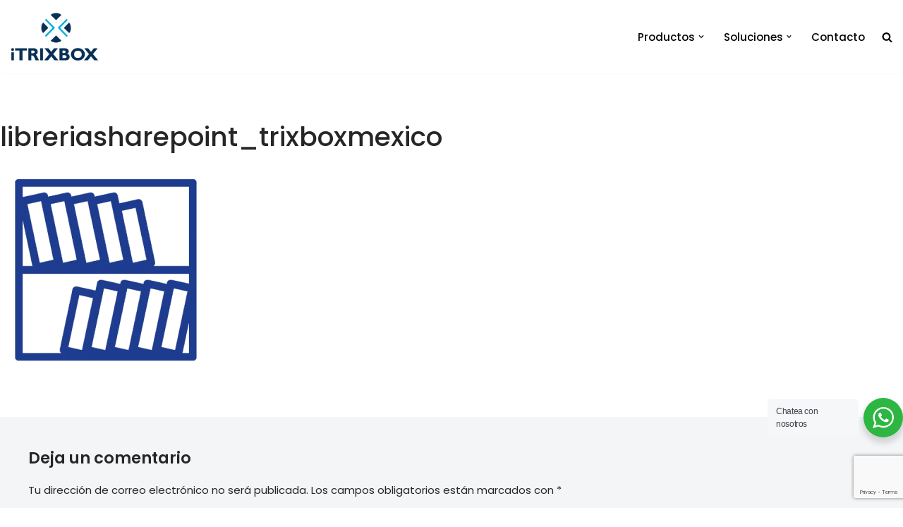

--- FILE ---
content_type: text/html; charset=UTF-8
request_url: https://www.itrixbox.com/productos-tecnologia-empresarial/software-empresarial/libreriasharepoint_trixboxmexico/
body_size: 15391
content:
<!DOCTYPE html>
<html lang="es">
<head>
<meta charset="UTF-8">
<meta name="viewport" content="width=device-width, initial-scale=1, minimum-scale=1">
<link rel="profile" href="http://gmpg.org/xfn/11">
<meta name='robots' content='index, follow, max-image-preview:large, max-snippet:-1, max-video-preview:-1' />
<style>img:is([sizes="auto" i], [sizes^="auto," i]) { contain-intrinsic-size: 3000px 1500px }</style>
<title>libreriasharepoint_trixboxmexico - iTrixbox</title>
<link rel="canonical" href="https://www.itrixbox.com/productos-tecnologia-empresarial/software-empresarial/libreriasharepoint_trixboxmexico/" />
<meta property="og:locale" content="es_MX" />
<meta property="og:type" content="article" />
<meta property="og:title" content="libreriasharepoint_trixboxmexico - iTrixbox" />
<meta property="og:url" content="https://www.itrixbox.com/productos-tecnologia-empresarial/software-empresarial/libreriasharepoint_trixboxmexico/" />
<meta property="og:site_name" content="iTrixbox" />
<meta property="article:publisher" content="https://www.facebook.com/trixboxdemexico/?fref=ts" />
<meta property="og:image" content="https://www.itrixbox.com/productos-tecnologia-empresarial/software-empresarial/libreriasharepoint_trixboxmexico" />
<meta property="og:image:width" content="450" />
<meta property="og:image:height" content="450" />
<meta property="og:image:type" content="image/png" />
<meta name="twitter:card" content="summary_large_image" />
<meta name="twitter:site" content="@trixboxmexico" />
<script type="application/ld+json" class="yoast-schema-graph">{"@context":"https://schema.org","@graph":[{"@type":"WebPage","@id":"https://www.itrixbox.com/productos-tecnologia-empresarial/software-empresarial/libreriasharepoint_trixboxmexico/","url":"https://www.itrixbox.com/productos-tecnologia-empresarial/software-empresarial/libreriasharepoint_trixboxmexico/","name":"libreriasharepoint_trixboxmexico - iTrixbox","isPartOf":{"@id":"https://www.itrixbox.com/#website"},"primaryImageOfPage":{"@id":"https://www.itrixbox.com/productos-tecnologia-empresarial/software-empresarial/libreriasharepoint_trixboxmexico/#primaryimage"},"image":{"@id":"https://www.itrixbox.com/productos-tecnologia-empresarial/software-empresarial/libreriasharepoint_trixboxmexico/#primaryimage"},"thumbnailUrl":"https://www.itrixbox.com/storage/libreriasharepoint_trixboxmexico.png","datePublished":"2016-12-30T17:10:43+00:00","breadcrumb":{"@id":"https://www.itrixbox.com/productos-tecnologia-empresarial/software-empresarial/libreriasharepoint_trixboxmexico/#breadcrumb"},"inLanguage":"es","potentialAction":[{"@type":"ReadAction","target":["https://www.itrixbox.com/productos-tecnologia-empresarial/software-empresarial/libreriasharepoint_trixboxmexico/"]}]},{"@type":"ImageObject","inLanguage":"es","@id":"https://www.itrixbox.com/productos-tecnologia-empresarial/software-empresarial/libreriasharepoint_trixboxmexico/#primaryimage","url":"https://www.itrixbox.com/storage/libreriasharepoint_trixboxmexico.png","contentUrl":"https://www.itrixbox.com/storage/libreriasharepoint_trixboxmexico.png","width":450,"height":450},{"@type":"BreadcrumbList","@id":"https://www.itrixbox.com/productos-tecnologia-empresarial/software-empresarial/libreriasharepoint_trixboxmexico/#breadcrumb","itemListElement":[{"@type":"ListItem","position":1,"name":"Inicio","item":"https://www.itrixbox.com/"},{"@type":"ListItem","position":2,"name":"Productos","item":"https://www.itrixbox.com/productos-tecnologia-empresarial/"},{"@type":"ListItem","position":3,"name":"Software especializado","item":"https://www.itrixbox.com/productos-tecnologia-empresarial/software-empresarial/"},{"@type":"ListItem","position":4,"name":"libreriasharepoint_trixboxmexico"}]},{"@type":"WebSite","@id":"https://www.itrixbox.com/#website","url":"https://www.itrixbox.com/","name":"iTrixbox","description":"Tecnología empresarial a tu medida","publisher":{"@id":"https://www.itrixbox.com/#organization"},"potentialAction":[{"@type":"SearchAction","target":{"@type":"EntryPoint","urlTemplate":"https://www.itrixbox.com/?s={search_term_string}"},"query-input":{"@type":"PropertyValueSpecification","valueRequired":true,"valueName":"search_term_string"}}],"inLanguage":"es"},{"@type":"Organization","@id":"https://www.itrixbox.com/#organization","name":"Trixbox de México","url":"https://www.itrixbox.com/","logo":{"@type":"ImageObject","inLanguage":"es","@id":"https://www.itrixbox.com/#/schema/logo/image/","url":"https://www.itrixbox.com/storage/cropped-Logo-iTRIXBOX-01.png","contentUrl":"https://www.itrixbox.com/storage/cropped-Logo-iTRIXBOX-01.png","width":2416,"height":1321,"caption":"Trixbox de México"},"image":{"@id":"https://www.itrixbox.com/#/schema/logo/image/"},"sameAs":["https://www.facebook.com/trixboxdemexico/?fref=ts","https://x.com/trixboxmexico","https://www.linkedin.com/company/trixbox-de-mexico-s-a-de-c-v-"]}]}</script>
<link rel='dns-prefetch' href='//www.googletagmanager.com' />
<link rel='dns-prefetch' href='//fonts.googleapis.com' />
<link rel="alternate" type="application/rss+xml" title="iTrixbox &raquo; Feed" href="https://www.itrixbox.com/feed/" />
<link rel="alternate" type="application/rss+xml" title="iTrixbox &raquo; RSS de los comentarios" href="https://www.itrixbox.com/comments/feed/" />
<link rel="alternate" type="application/rss+xml" title="iTrixbox &raquo; libreriasharepoint_trixboxmexico RSS de los comentarios" href="https://www.itrixbox.com/productos-tecnologia-empresarial/software-empresarial/libreriasharepoint_trixboxmexico/feed/" />
<style>
.lazyload,
.lazyloading {
max-width: 100%;
}
</style>
<link rel='stylesheet' id='wp-block-library-css' href='//www.itrixbox.com/core/cache/wpfc-minified/eh5bq85b/8hxnq.css' media='all' />
<style id='classic-theme-styles-inline-css'>
/*! This file is auto-generated */
.wp-block-button__link{color:#fff;background-color:#32373c;border-radius:9999px;box-shadow:none;text-decoration:none;padding:calc(.667em + 2px) calc(1.333em + 2px);font-size:1.125em}.wp-block-file__button{background:#32373c;color:#fff;text-decoration:none}
</style>
<link rel='stylesheet' id='nta-css-popup-css' href='//www.itrixbox.com/core/cache/wpfc-minified/zwukagc/8hf2u.css' media='all' />
<style id='global-styles-inline-css'>
:root{--wp--preset--aspect-ratio--square: 1;--wp--preset--aspect-ratio--4-3: 4/3;--wp--preset--aspect-ratio--3-4: 3/4;--wp--preset--aspect-ratio--3-2: 3/2;--wp--preset--aspect-ratio--2-3: 2/3;--wp--preset--aspect-ratio--16-9: 16/9;--wp--preset--aspect-ratio--9-16: 9/16;--wp--preset--color--black: #000000;--wp--preset--color--cyan-bluish-gray: #abb8c3;--wp--preset--color--white: #ffffff;--wp--preset--color--pale-pink: #f78da7;--wp--preset--color--vivid-red: #cf2e2e;--wp--preset--color--luminous-vivid-orange: #ff6900;--wp--preset--color--luminous-vivid-amber: #fcb900;--wp--preset--color--light-green-cyan: #7bdcb5;--wp--preset--color--vivid-green-cyan: #00d084;--wp--preset--color--pale-cyan-blue: #8ed1fc;--wp--preset--color--vivid-cyan-blue: #0693e3;--wp--preset--color--vivid-purple: #9b51e0;--wp--preset--color--neve-link-color: var(--nv-primary-accent);--wp--preset--color--neve-link-hover-color: var(--nv-secondary-accent);--wp--preset--color--nv-site-bg: var(--nv-site-bg);--wp--preset--color--nv-light-bg: var(--nv-light-bg);--wp--preset--color--nv-dark-bg: var(--nv-dark-bg);--wp--preset--color--neve-text-color: var(--nv-text-color);--wp--preset--color--nv-text-dark-bg: var(--nv-text-dark-bg);--wp--preset--color--nv-c-1: var(--nv-c-1);--wp--preset--color--nv-c-2: var(--nv-c-2);--wp--preset--gradient--vivid-cyan-blue-to-vivid-purple: linear-gradient(135deg,rgba(6,147,227,1) 0%,rgb(155,81,224) 100%);--wp--preset--gradient--light-green-cyan-to-vivid-green-cyan: linear-gradient(135deg,rgb(122,220,180) 0%,rgb(0,208,130) 100%);--wp--preset--gradient--luminous-vivid-amber-to-luminous-vivid-orange: linear-gradient(135deg,rgba(252,185,0,1) 0%,rgba(255,105,0,1) 100%);--wp--preset--gradient--luminous-vivid-orange-to-vivid-red: linear-gradient(135deg,rgba(255,105,0,1) 0%,rgb(207,46,46) 100%);--wp--preset--gradient--very-light-gray-to-cyan-bluish-gray: linear-gradient(135deg,rgb(238,238,238) 0%,rgb(169,184,195) 100%);--wp--preset--gradient--cool-to-warm-spectrum: linear-gradient(135deg,rgb(74,234,220) 0%,rgb(151,120,209) 20%,rgb(207,42,186) 40%,rgb(238,44,130) 60%,rgb(251,105,98) 80%,rgb(254,248,76) 100%);--wp--preset--gradient--blush-light-purple: linear-gradient(135deg,rgb(255,206,236) 0%,rgb(152,150,240) 100%);--wp--preset--gradient--blush-bordeaux: linear-gradient(135deg,rgb(254,205,165) 0%,rgb(254,45,45) 50%,rgb(107,0,62) 100%);--wp--preset--gradient--luminous-dusk: linear-gradient(135deg,rgb(255,203,112) 0%,rgb(199,81,192) 50%,rgb(65,88,208) 100%);--wp--preset--gradient--pale-ocean: linear-gradient(135deg,rgb(255,245,203) 0%,rgb(182,227,212) 50%,rgb(51,167,181) 100%);--wp--preset--gradient--electric-grass: linear-gradient(135deg,rgb(202,248,128) 0%,rgb(113,206,126) 100%);--wp--preset--gradient--midnight: linear-gradient(135deg,rgb(2,3,129) 0%,rgb(40,116,252) 100%);--wp--preset--font-size--small: 13px;--wp--preset--font-size--medium: 20px;--wp--preset--font-size--large: 36px;--wp--preset--font-size--x-large: 42px;--wp--preset--spacing--20: 0.44rem;--wp--preset--spacing--30: 0.67rem;--wp--preset--spacing--40: 1rem;--wp--preset--spacing--50: 1.5rem;--wp--preset--spacing--60: 2.25rem;--wp--preset--spacing--70: 3.38rem;--wp--preset--spacing--80: 5.06rem;--wp--preset--shadow--natural: 6px 6px 9px rgba(0, 0, 0, 0.2);--wp--preset--shadow--deep: 12px 12px 50px rgba(0, 0, 0, 0.4);--wp--preset--shadow--sharp: 6px 6px 0px rgba(0, 0, 0, 0.2);--wp--preset--shadow--outlined: 6px 6px 0px -3px rgba(255, 255, 255, 1), 6px 6px rgba(0, 0, 0, 1);--wp--preset--shadow--crisp: 6px 6px 0px rgba(0, 0, 0, 1);}:where(.is-layout-flex){gap: 0.5em;}:where(.is-layout-grid){gap: 0.5em;}body .is-layout-flex{display: flex;}.is-layout-flex{flex-wrap: wrap;align-items: center;}.is-layout-flex > :is(*, div){margin: 0;}body .is-layout-grid{display: grid;}.is-layout-grid > :is(*, div){margin: 0;}:where(.wp-block-columns.is-layout-flex){gap: 2em;}:where(.wp-block-columns.is-layout-grid){gap: 2em;}:where(.wp-block-post-template.is-layout-flex){gap: 1.25em;}:where(.wp-block-post-template.is-layout-grid){gap: 1.25em;}.has-black-color{color: var(--wp--preset--color--black) !important;}.has-cyan-bluish-gray-color{color: var(--wp--preset--color--cyan-bluish-gray) !important;}.has-white-color{color: var(--wp--preset--color--white) !important;}.has-pale-pink-color{color: var(--wp--preset--color--pale-pink) !important;}.has-vivid-red-color{color: var(--wp--preset--color--vivid-red) !important;}.has-luminous-vivid-orange-color{color: var(--wp--preset--color--luminous-vivid-orange) !important;}.has-luminous-vivid-amber-color{color: var(--wp--preset--color--luminous-vivid-amber) !important;}.has-light-green-cyan-color{color: var(--wp--preset--color--light-green-cyan) !important;}.has-vivid-green-cyan-color{color: var(--wp--preset--color--vivid-green-cyan) !important;}.has-pale-cyan-blue-color{color: var(--wp--preset--color--pale-cyan-blue) !important;}.has-vivid-cyan-blue-color{color: var(--wp--preset--color--vivid-cyan-blue) !important;}.has-vivid-purple-color{color: var(--wp--preset--color--vivid-purple) !important;}.has-neve-link-color-color{color: var(--wp--preset--color--neve-link-color) !important;}.has-neve-link-hover-color-color{color: var(--wp--preset--color--neve-link-hover-color) !important;}.has-nv-site-bg-color{color: var(--wp--preset--color--nv-site-bg) !important;}.has-nv-light-bg-color{color: var(--wp--preset--color--nv-light-bg) !important;}.has-nv-dark-bg-color{color: var(--wp--preset--color--nv-dark-bg) !important;}.has-neve-text-color-color{color: var(--wp--preset--color--neve-text-color) !important;}.has-nv-text-dark-bg-color{color: var(--wp--preset--color--nv-text-dark-bg) !important;}.has-nv-c-1-color{color: var(--wp--preset--color--nv-c-1) !important;}.has-nv-c-2-color{color: var(--wp--preset--color--nv-c-2) !important;}.has-black-background-color{background-color: var(--wp--preset--color--black) !important;}.has-cyan-bluish-gray-background-color{background-color: var(--wp--preset--color--cyan-bluish-gray) !important;}.has-white-background-color{background-color: var(--wp--preset--color--white) !important;}.has-pale-pink-background-color{background-color: var(--wp--preset--color--pale-pink) !important;}.has-vivid-red-background-color{background-color: var(--wp--preset--color--vivid-red) !important;}.has-luminous-vivid-orange-background-color{background-color: var(--wp--preset--color--luminous-vivid-orange) !important;}.has-luminous-vivid-amber-background-color{background-color: var(--wp--preset--color--luminous-vivid-amber) !important;}.has-light-green-cyan-background-color{background-color: var(--wp--preset--color--light-green-cyan) !important;}.has-vivid-green-cyan-background-color{background-color: var(--wp--preset--color--vivid-green-cyan) !important;}.has-pale-cyan-blue-background-color{background-color: var(--wp--preset--color--pale-cyan-blue) !important;}.has-vivid-cyan-blue-background-color{background-color: var(--wp--preset--color--vivid-cyan-blue) !important;}.has-vivid-purple-background-color{background-color: var(--wp--preset--color--vivid-purple) !important;}.has-neve-link-color-background-color{background-color: var(--wp--preset--color--neve-link-color) !important;}.has-neve-link-hover-color-background-color{background-color: var(--wp--preset--color--neve-link-hover-color) !important;}.has-nv-site-bg-background-color{background-color: var(--wp--preset--color--nv-site-bg) !important;}.has-nv-light-bg-background-color{background-color: var(--wp--preset--color--nv-light-bg) !important;}.has-nv-dark-bg-background-color{background-color: var(--wp--preset--color--nv-dark-bg) !important;}.has-neve-text-color-background-color{background-color: var(--wp--preset--color--neve-text-color) !important;}.has-nv-text-dark-bg-background-color{background-color: var(--wp--preset--color--nv-text-dark-bg) !important;}.has-nv-c-1-background-color{background-color: var(--wp--preset--color--nv-c-1) !important;}.has-nv-c-2-background-color{background-color: var(--wp--preset--color--nv-c-2) !important;}.has-black-border-color{border-color: var(--wp--preset--color--black) !important;}.has-cyan-bluish-gray-border-color{border-color: var(--wp--preset--color--cyan-bluish-gray) !important;}.has-white-border-color{border-color: var(--wp--preset--color--white) !important;}.has-pale-pink-border-color{border-color: var(--wp--preset--color--pale-pink) !important;}.has-vivid-red-border-color{border-color: var(--wp--preset--color--vivid-red) !important;}.has-luminous-vivid-orange-border-color{border-color: var(--wp--preset--color--luminous-vivid-orange) !important;}.has-luminous-vivid-amber-border-color{border-color: var(--wp--preset--color--luminous-vivid-amber) !important;}.has-light-green-cyan-border-color{border-color: var(--wp--preset--color--light-green-cyan) !important;}.has-vivid-green-cyan-border-color{border-color: var(--wp--preset--color--vivid-green-cyan) !important;}.has-pale-cyan-blue-border-color{border-color: var(--wp--preset--color--pale-cyan-blue) !important;}.has-vivid-cyan-blue-border-color{border-color: var(--wp--preset--color--vivid-cyan-blue) !important;}.has-vivid-purple-border-color{border-color: var(--wp--preset--color--vivid-purple) !important;}.has-neve-link-color-border-color{border-color: var(--wp--preset--color--neve-link-color) !important;}.has-neve-link-hover-color-border-color{border-color: var(--wp--preset--color--neve-link-hover-color) !important;}.has-nv-site-bg-border-color{border-color: var(--wp--preset--color--nv-site-bg) !important;}.has-nv-light-bg-border-color{border-color: var(--wp--preset--color--nv-light-bg) !important;}.has-nv-dark-bg-border-color{border-color: var(--wp--preset--color--nv-dark-bg) !important;}.has-neve-text-color-border-color{border-color: var(--wp--preset--color--neve-text-color) !important;}.has-nv-text-dark-bg-border-color{border-color: var(--wp--preset--color--nv-text-dark-bg) !important;}.has-nv-c-1-border-color{border-color: var(--wp--preset--color--nv-c-1) !important;}.has-nv-c-2-border-color{border-color: var(--wp--preset--color--nv-c-2) !important;}.has-vivid-cyan-blue-to-vivid-purple-gradient-background{background: var(--wp--preset--gradient--vivid-cyan-blue-to-vivid-purple) !important;}.has-light-green-cyan-to-vivid-green-cyan-gradient-background{background: var(--wp--preset--gradient--light-green-cyan-to-vivid-green-cyan) !important;}.has-luminous-vivid-amber-to-luminous-vivid-orange-gradient-background{background: var(--wp--preset--gradient--luminous-vivid-amber-to-luminous-vivid-orange) !important;}.has-luminous-vivid-orange-to-vivid-red-gradient-background{background: var(--wp--preset--gradient--luminous-vivid-orange-to-vivid-red) !important;}.has-very-light-gray-to-cyan-bluish-gray-gradient-background{background: var(--wp--preset--gradient--very-light-gray-to-cyan-bluish-gray) !important;}.has-cool-to-warm-spectrum-gradient-background{background: var(--wp--preset--gradient--cool-to-warm-spectrum) !important;}.has-blush-light-purple-gradient-background{background: var(--wp--preset--gradient--blush-light-purple) !important;}.has-blush-bordeaux-gradient-background{background: var(--wp--preset--gradient--blush-bordeaux) !important;}.has-luminous-dusk-gradient-background{background: var(--wp--preset--gradient--luminous-dusk) !important;}.has-pale-ocean-gradient-background{background: var(--wp--preset--gradient--pale-ocean) !important;}.has-electric-grass-gradient-background{background: var(--wp--preset--gradient--electric-grass) !important;}.has-midnight-gradient-background{background: var(--wp--preset--gradient--midnight) !important;}.has-small-font-size{font-size: var(--wp--preset--font-size--small) !important;}.has-medium-font-size{font-size: var(--wp--preset--font-size--medium) !important;}.has-large-font-size{font-size: var(--wp--preset--font-size--large) !important;}.has-x-large-font-size{font-size: var(--wp--preset--font-size--x-large) !important;}
:where(.wp-block-post-template.is-layout-flex){gap: 1.25em;}:where(.wp-block-post-template.is-layout-grid){gap: 1.25em;}
:where(.wp-block-columns.is-layout-flex){gap: 2em;}:where(.wp-block-columns.is-layout-grid){gap: 2em;}
:root :where(.wp-block-pullquote){font-size: 1.5em;line-height: 1.6;}
</style>
<link rel='stylesheet' id='contact-form-7-css' href='//www.itrixbox.com/core/cache/wpfc-minified/7mup2tqu/8hf2u.css' media='all' />
<link rel='stylesheet' id='neve-style-css' href='//www.itrixbox.com/core/cache/wpfc-minified/1n2qdf8k/8hf2u.css' media='all' />
<style id='neve-style-inline-css'>
.is-menu-sidebar .header-menu-sidebar { visibility: visible; }.is-menu-sidebar.menu_sidebar_slide_left .header-menu-sidebar { transform: translate3d(0, 0, 0); left: 0; }.is-menu-sidebar.menu_sidebar_slide_right .header-menu-sidebar { transform: translate3d(0, 0, 0); right: 0; }.is-menu-sidebar.menu_sidebar_pull_right .header-menu-sidebar, .is-menu-sidebar.menu_sidebar_pull_left .header-menu-sidebar { transform: translateX(0); }.is-menu-sidebar.menu_sidebar_dropdown .header-menu-sidebar { height: auto; }.is-menu-sidebar.menu_sidebar_dropdown .header-menu-sidebar-inner { max-height: 400px; padding: 20px 0; }.is-menu-sidebar.menu_sidebar_full_canvas .header-menu-sidebar { opacity: 1; }.header-menu-sidebar .menu-item-nav-search:not(.floating) { pointer-events: none; }.header-menu-sidebar .menu-item-nav-search .is-menu-sidebar { pointer-events: unset; }@media screen and (max-width: 960px) { .builder-item.cr .item--inner { --textalign: center; --justify: center; } }
.nv-meta-list li.meta:not(:last-child):after { content:"/" }.nv-meta-list .no-mobile{
display:none;
}.nv-meta-list li.last::after{
content: ""!important;
}@media (min-width: 769px) {
.nv-meta-list .no-mobile {
display: inline-block;
}
.nv-meta-list li.last:not(:last-child)::after {
content: "/" !important;
}
}
:root{ --container: 748px;--postwidth:100%; --primarybtnbg: #ffffff; --primarybtnhoverbg: #3972b8; --primarybtncolor: #000000; --secondarybtncolor: var(--nv-primary-accent); --primarybtnhovercolor: #ffffff; --secondarybtnhovercolor: var(--nv-primary-accent);--primarybtnborderradius:3px;--secondarybtnborderradius:3px;--secondarybtnborderwidth:3px;--btnpadding:13px 15px;--primarybtnpadding:13px 15px;--secondarybtnpadding:calc(13px - 3px) calc(15px - 3px); --bodyfontfamily: Poppins; --bodyfontsize: 16px; --bodylineheight: 1.6; --bodyletterspacing: 0px; --bodyfontweight: 400; --headingsfontfamily: Poppins; --h1fontsize: 1.5em; --h1fontweight: 500; --h1lineheight: 1.6; --h1letterspacing: 0px; --h1texttransform: none; --h2fontsize: 1.3em; --h2fontweight: 600; --h2lineheight: 1.6; --h2letterspacing: 0px; --h2texttransform: none; --h3fontsize: 1.1em; --h3fontweight: 600; --h3lineheight: 1.6; --h3letterspacing: 0px; --h3texttransform: none; --h4fontsize: 1em; --h4fontweight: 600; --h4lineheight: 1.6; --h4letterspacing: 0px; --h4texttransform: none; --h5fontsize: 0.75em; --h5fontweight: 600; --h5lineheight: 1.6; --h5letterspacing: 0px; --h5texttransform: none; --h6fontsize: 0.75em; --h6fontweight: 600; --h6lineheight: 1.6; --h6letterspacing: 0px; --h6texttransform: none;--formfieldborderwidth:2px;--formfieldborderradius:3px; --formfieldbgcolor: var(--nv-site-bg); --formfieldbordercolor: #dddddd; --formfieldcolor: var(--nv-text-color);--formfieldpadding:10px 12px; } .nv-index-posts{ --borderradius:0px; } .has-neve-button-color-color{ color: #ffffff!important; } .has-neve-button-color-background-color{ background-color: #ffffff!important; } .single-post-container .alignfull > [class*="__inner-container"], .single-post-container .alignwide > [class*="__inner-container"]{ max-width:718px } .nv-meta-list{ --avatarsize: 20px; } .single .nv-meta-list{ --avatarsize: 20px; } .nv-is-boxed.nv-comments-wrap{ --padding:20px; } .nv-is-boxed.comment-respond{ --padding:20px; } .single:not(.single-product), .page{ --c-vspace:0 0 0 0;; } .global-styled{ --bgcolor: var(--nv-site-bg); } .header-top{ --rowbcolor: var(--nv-light-bg); --color: var(--nv-text-color); --bgcolor: #f0f0f0; } .header-main{ --rowbcolor: var(--nv-light-bg); --color: var(--nv-text-color); --bgcolor: #ffffff; } .header-bottom{ --rowbcolor: var(--nv-light-bg); --color: var(--nv-text-color); --bgcolor: #ffffff; } .header-menu-sidebar-bg{ --justify: flex-start; --textalign: left;--flexg: 1;--wrapdropdownwidth: auto; --color: var(--nv-text-color); --bgcolor: #ffffff; } .header-menu-sidebar{ width: 360px; } .builder-item--logo{ --maxwidth: 120px; --fs: 24px;--padding:10px 0;--margin:0; --textalign: left;--justify: flex-start; } .builder-item--nav-icon,.header-menu-sidebar .close-sidebar-panel .navbar-toggle{ --borderradius:50px;--borderwidth:1px; } .builder-item--nav-icon{ --label-margin:0 5px 0 0;;--padding:10px 15px;--margin:0; } .builder-item--primary-menu{ --color: #000000; --hovercolor: #1fc5db; --hovertextcolor: var(--nv-text-color); --activecolor: #115dbb; --spacing: 20px; --height: 25px;--padding:0;--margin:0; --fontfamily: Poppins; --fontsize: 1em; --lineheight: 1.6; --letterspacing: 0px; --fontweight: 500; --texttransform: none; --iconsize: 1em; } .hfg-is-group.has-primary-menu .inherit-ff{ --inheritedff: Poppins; --inheritedfw: 500; } .footer-top-inner .row{ grid-template-columns:1fr 1fr 1fr; --valign: flex-start; } .footer-top{ --rowbcolor: var(--nv-light-bg); --color: var(--nv-text-color); --bgcolor: #ffffff; } .footer-main-inner .row{ grid-template-columns:1fr 1fr 1fr; --valign: flex-start; } .footer-main{ --rowbcolor: var(--nv-light-bg); --color: var(--nv-text-color); --bgcolor: var(--nv-site-bg); } .footer-bottom-inner .row{ grid-template-columns:1fr 1fr 1fr; --valign: flex-start; } .footer-bottom{ --rowbcolor: var(--nv-light-bg); --color: var(--nv-text-dark-bg);--bgimage:none;--bgposition:50% 50%;;--bgoverlayopacity:0.5; } @media(min-width: 576px){ :root{ --container: 992px;--postwidth:33.333333333333%;--btnpadding:13px 15px;--primarybtnpadding:13px 15px;--secondarybtnpadding:calc(13px - 3px) calc(15px - 3px); --bodyfontsize: 16px; --bodylineheight: 1.6; --bodyletterspacing: 0px; --h1fontsize: 1.5em; --h1lineheight: 1.6; --h1letterspacing: 0px; --h2fontsize: 1.3em; --h2lineheight: 1.6; --h2letterspacing: 0px; --h3fontsize: 1.1em; --h3lineheight: 1.6; --h3letterspacing: 0px; --h4fontsize: 1em; --h4lineheight: 1.6; --h4letterspacing: 0px; --h5fontsize: 0.75em; --h5lineheight: 1.6; --h5letterspacing: 0px; --h6fontsize: 0.75em; --h6lineheight: 1.6; --h6letterspacing: 0px; } .single-post-container .alignfull > [class*="__inner-container"], .single-post-container .alignwide > [class*="__inner-container"]{ max-width:962px } .nv-meta-list{ --avatarsize: 20px; } .single .nv-meta-list{ --avatarsize: 20px; } .nv-is-boxed.nv-comments-wrap{ --padding:30px; } .nv-is-boxed.comment-respond{ --padding:30px; } .single:not(.single-product), .page{ --c-vspace:0 0 0 0;; } .header-menu-sidebar-bg{ --justify: flex-start; --textalign: left;--flexg: 1;--wrapdropdownwidth: auto; } .header-menu-sidebar{ width: 360px; } .builder-item--logo{ --maxwidth: 120px; --fs: 24px;--padding:10px 0;--margin:0; --textalign: left;--justify: flex-start; } .builder-item--nav-icon{ --label-margin:0 5px 0 0;;--padding:10px 15px;--margin:0; } .builder-item--primary-menu{ --spacing: 20px; --height: 25px;--padding:0;--margin:0; --fontsize: 1em; --lineheight: 1.6; --letterspacing: 0px; --iconsize: 1em; } }@media(min-width: 960px){ :root{ --container: 2000px;--postwidth:33.333333333333%;--btnpadding:13px 15px;--primarybtnpadding:13px 15px;--secondarybtnpadding:calc(13px - 3px) calc(15px - 3px); --bodyfontsize: 15px; --bodylineheight: 1.7; --bodyletterspacing: 0px; --h1fontsize: 2.5em; --h1lineheight: 1.6; --h1letterspacing: 0px; --h2fontsize: 1.3em; --h2lineheight: 1.3; --h2letterspacing: 0px; --h3fontsize: 1.5em; --h3lineheight: 1.6; --h3letterspacing: 0px; --h4fontsize: 1.5em; --h4lineheight: 1.6; --h4letterspacing: 0px; --h5fontsize: 1.5em; --h5lineheight: 1.6; --h5letterspacing: 0px; --h6fontsize: 1.6em; --h6lineheight: 1.6; --h6letterspacing: 0px; } body:not(.single):not(.archive):not(.blog):not(.search):not(.error404) .neve-main > .container .col, body.post-type-archive-course .neve-main > .container .col, body.post-type-archive-llms_membership .neve-main > .container .col{ max-width: 100%; } body:not(.single):not(.archive):not(.blog):not(.search):not(.error404) .nv-sidebar-wrap, body.post-type-archive-course .nv-sidebar-wrap, body.post-type-archive-llms_membership .nv-sidebar-wrap{ max-width: 0%; } .neve-main > .archive-container .nv-index-posts.col{ max-width: 75%; } .neve-main > .archive-container .nv-sidebar-wrap{ max-width: 25%; } .neve-main > .single-post-container .nv-single-post-wrap.col{ max-width: 70%; } .single-post-container .alignfull > [class*="__inner-container"], .single-post-container .alignwide > [class*="__inner-container"]{ max-width:1370px } .container-fluid.single-post-container .alignfull > [class*="__inner-container"], .container-fluid.single-post-container .alignwide > [class*="__inner-container"]{ max-width:calc(70% + 15px) } .neve-main > .single-post-container .nv-sidebar-wrap{ max-width: 30%; } .nv-meta-list{ --avatarsize: 20px; } .single .nv-meta-list{ --avatarsize: 20px; } .nv-is-boxed.nv-comments-wrap{ --padding:40px; } .nv-is-boxed.comment-respond{ --padding:40px; } .single:not(.single-product), .page{ --c-vspace:0 0 0 0;; } .header-menu-sidebar-bg{ --justify: flex-start; --textalign: left;--flexg: 1;--wrapdropdownwidth: auto; } .header-menu-sidebar{ width: 360px; } .builder-item--logo{ --maxwidth: 125px; --fs: 24px;--padding:10px 0;--margin:0; --textalign: left;--justify: flex-start; } .builder-item--nav-icon{ --label-margin:0 5px 0 0;;--padding:10px 15px;--margin:0; } .builder-item--primary-menu{ --spacing: 20px; --height: 25px;--padding:0;--margin:0; --fontsize: 1em; --lineheight: 1.6; --letterspacing: 0px; --iconsize: 1em; } }.nv-content-wrap .elementor a:not(.button):not(.wp-block-file__button){ text-decoration: none; }:root{--nv-primary-accent:#2f5aae;--nv-secondary-accent:#2f5aae;--nv-site-bg:#ffffff;--nv-light-bg:#f4f5f7;--nv-dark-bg:#121212;--nv-text-color:#272626;--nv-text-dark-bg:#ffffff;--nv-c-1:#9463ae;--nv-c-2:#be574b;--nv-fallback-ff:Arial, Helvetica, sans-serif;}
:root{--e-global-color-nvprimaryaccent:#2f5aae;--e-global-color-nvsecondaryaccent:#2f5aae;--e-global-color-nvsitebg:#ffffff;--e-global-color-nvlightbg:#f4f5f7;--e-global-color-nvdarkbg:#121212;--e-global-color-nvtextcolor:#272626;--e-global-color-nvtextdarkbg:#ffffff;--e-global-color-nvc1:#9463ae;--e-global-color-nvc2:#be574b;}
</style>
<link rel='stylesheet' id='neve-google-font-poppins-css' href='//fonts.googleapis.com/css?family=Poppins%3A400%2C500%2C600&#038;display=swap' media='all' />
<script src="https://www.googletagmanager.com/gtag/js?id=G-9VYJE3GHQB" id="google_gtagjs-js" async></script>
<script id="google_gtagjs-js-after">
window.dataLayer = window.dataLayer || [];function gtag(){dataLayer.push(arguments);}
gtag("set","linker",{"domains":["www.itrixbox.com"]});
gtag("js", new Date());
gtag("set", "developer_id.dZTNiMT", true);
gtag("config", "G-9VYJE3GHQB");
</script>
<link rel='shortlink' href='https://www.itrixbox.com/?p=4479' />
<link rel="alternate" title="oEmbed (JSON)" type="application/json+oembed" href="https://www.itrixbox.com/wp-json/oembed/1.0/embed?url=https%3A%2F%2Fwww.itrixbox.com%2Fproductos-tecnologia-empresarial%2Fsoftware-empresarial%2Flibreriasharepoint_trixboxmexico%2F" />
<link rel="alternate" title="oEmbed (XML)" type="text/xml+oembed" href="https://www.itrixbox.com/wp-json/oembed/1.0/embed?url=https%3A%2F%2Fwww.itrixbox.com%2Fproductos-tecnologia-empresarial%2Fsoftware-empresarial%2Flibreriasharepoint_trixboxmexico%2F&#038;format=xml" />
<script>
document.documentElement.className = document.documentElement.className.replace('no-js', 'js');
</script>
<style>
.no-js img.lazyload {
display: none;
}
figure.wp-block-image img.lazyloading {
min-width: 150px;
}
.lazyload,
.lazyloading {
--smush-placeholder-width: 100px;
--smush-placeholder-aspect-ratio: 1/1;
width: var(--smush-image-width, var(--smush-placeholder-width)) !important;
aspect-ratio: var(--smush-image-aspect-ratio, var(--smush-placeholder-aspect-ratio)) !important;
}
.lazyload, .lazyloading {
opacity: 0;
}
.lazyloaded {
opacity: 1;
transition: opacity 400ms;
transition-delay: 0ms;
}
</style>
<style>.recentcomments a{display:inline !important;padding:0 !important;margin:0 !important;}</style>			<style>
.e-con.e-parent:nth-of-type(n+4):not(.e-lazyloaded):not(.e-no-lazyload),
.e-con.e-parent:nth-of-type(n+4):not(.e-lazyloaded):not(.e-no-lazyload) * {
background-image: none !important;
}
@media screen and (max-height: 1024px) {
.e-con.e-parent:nth-of-type(n+3):not(.e-lazyloaded):not(.e-no-lazyload),
.e-con.e-parent:nth-of-type(n+3):not(.e-lazyloaded):not(.e-no-lazyload) * {
background-image: none !important;
}
}
@media screen and (max-height: 640px) {
.e-con.e-parent:nth-of-type(n+2):not(.e-lazyloaded):not(.e-no-lazyload),
.e-con.e-parent:nth-of-type(n+2):not(.e-lazyloaded):not(.e-no-lazyload) * {
background-image: none !important;
}
}
</style>
<link rel="icon" href="https://www.itrixbox.com/storage/cropped-icono-1-32x32.png" sizes="32x32" />
<link rel="icon" href="https://www.itrixbox.com/storage/cropped-icono-1-192x192.png" sizes="192x192" />
<link rel="apple-touch-icon" href="https://www.itrixbox.com/storage/cropped-icono-1-180x180.png" />
<meta name="msapplication-TileImage" content="https://www.itrixbox.com/storage/cropped-icono-1-270x270.png" />
</head>
<body  class="attachment wp-singular attachment-template-default attachmentid-4479 attachment-png custom-logo wp-theme-neve  nv-blog-grid nv-sidebar-full-width menu_sidebar_slide_left elementor-default elementor-kit-14554" id="neve_body"  >
<div class="wrapper">
<header class="header"  >
<a class="neve-skip-link show-on-focus" href="#content" >
Saltar al contenido		</a>
<div id="header-grid"  class="hfg_header site-header">
<nav class="header--row header-main hide-on-mobile hide-on-tablet layout-fullwidth nv-navbar header--row"
data-row-id="main" data-show-on="desktop">
<div
class="header--row-inner header-main-inner">
<div class="container">
<div
class="row row--wrapper"
data-section="hfg_header_layout_main" >
<div class="hfg-slot left"><div class="builder-item desktop-left"><div class="item--inner builder-item--logo"
data-section="title_tagline"
data-item-id="logo">
<div class="site-logo">
<a class="brand" href="https://www.itrixbox.com/" aria-label="iTrixbox Tecnología empresarial a tu medida" rel="home"><img width="2416" height="1321" src="https://www.itrixbox.com/storage/cropped-Logo-iTRIXBOX-01.png" class="neve-site-logo skip-lazy" alt="" data-variant="logo" decoding="async" srcset="https://www.itrixbox.com/storage/cropped-Logo-iTRIXBOX-01.png 2416w, https://www.itrixbox.com/storage/cropped-Logo-iTRIXBOX-01-300x164.png 300w, https://www.itrixbox.com/storage/cropped-Logo-iTRIXBOX-01-1024x560.png 1024w, https://www.itrixbox.com/storage/cropped-Logo-iTRIXBOX-01-1536x840.png 1536w, https://www.itrixbox.com/storage/cropped-Logo-iTRIXBOX-01-2048x1120.png 2048w" sizes="(max-width: 2416px) 100vw, 2416px" /></a></div>
</div>
</div></div><div class="hfg-slot right"><div class="builder-item has-nav"><div class="item--inner builder-item--primary-menu has_menu"
data-section="header_menu_primary"
data-item-id="primary-menu">
<div class="nv-nav-wrap">
<div role="navigation" class="nav-menu-primary"
aria-label="Menú principal">
<ul id="nv-primary-navigation-main" class="primary-menu-ul nav-ul menu-desktop"><li id="menu-item-252" class="menu-item menu-item-type-post_type menu-item-object-page menu-item-has-children menu-item-252"><div class="wrap"><a href="https://www.itrixbox.com/productos-tecnologia-empresarial/"><span class="menu-item-title-wrap dd-title">Productos</span></a><div role="button" aria-pressed="false" aria-label="Abrir submenú" tabindex="0" class="caret-wrap caret 1" style="margin-left:5px;"><span class="caret"><svg fill="currentColor" aria-label="Desplegable" xmlns="http://www.w3.org/2000/svg" viewBox="0 0 448 512"><path d="M207.029 381.476L12.686 187.132c-9.373-9.373-9.373-24.569 0-33.941l22.667-22.667c9.357-9.357 24.522-9.375 33.901-.04L224 284.505l154.745-154.021c9.379-9.335 24.544-9.317 33.901.04l22.667 22.667c9.373 9.373 9.373 24.569 0 33.941L240.971 381.476c-9.373 9.372-24.569 9.372-33.942 0z"/></svg></span></div></div>
<ul class="sub-menu">
<li id="menu-item-16441" class="menu-item menu-item-type-post_type menu-item-object-page menu-item-has-children menu-item-16441"><div class="wrap"><a href="https://www.itrixbox.com/computo/"><span class="menu-item-title-wrap dd-title">Cómputo</span></a><div role="button" aria-pressed="false" aria-label="Abrir submenú" tabindex="0" class="caret-wrap caret 2" style="margin-left:5px;"><span class="caret"><svg fill="currentColor" aria-label="Desplegable" xmlns="http://www.w3.org/2000/svg" viewBox="0 0 448 512"><path d="M207.029 381.476L12.686 187.132c-9.373-9.373-9.373-24.569 0-33.941l22.667-22.667c9.357-9.357 24.522-9.375 33.901-.04L224 284.505l154.745-154.021c9.379-9.335 24.544-9.317 33.901.04l22.667 22.667c9.373 9.373 9.373 24.569 0 33.941L240.971 381.476c-9.373 9.372-24.569 9.372-33.942 0z"/></svg></span></div></div>
<ul class="sub-menu">
<li id="menu-item-17854" class="menu-item menu-item-type-post_type menu-item-object-page menu-item-17854"><div class="wrap"><a href="https://www.itrixbox.com/mouse-y-teclados/">Mouse y Teclados</a></div></li>
</ul>
</li>
<li id="menu-item-19342" class="menu-item menu-item-type-post_type menu-item-object-page menu-item-19342"><div class="wrap"><a href="https://www.itrixbox.com/drones/">Drones</a></div></li>
<li id="menu-item-250" class="menu-item menu-item-type-post_type menu-item-object-page menu-item-has-children menu-item-250"><div class="wrap"><a href="https://www.itrixbox.com/productos-tecnologia-empresarial/energia/"><span class="menu-item-title-wrap dd-title">Energía</span></a><div role="button" aria-pressed="false" aria-label="Abrir submenú" tabindex="0" class="caret-wrap caret 5" style="margin-left:5px;"><span class="caret"><svg fill="currentColor" aria-label="Desplegable" xmlns="http://www.w3.org/2000/svg" viewBox="0 0 448 512"><path d="M207.029 381.476L12.686 187.132c-9.373-9.373-9.373-24.569 0-33.941l22.667-22.667c9.357-9.357 24.522-9.375 33.901-.04L224 284.505l154.745-154.021c9.379-9.335 24.544-9.317 33.901.04l22.667 22.667c9.373 9.373 9.373 24.569 0 33.941L240.971 381.476c-9.373 9.372-24.569 9.372-33.942 0z"/></svg></span></div></div>
<ul class="sub-menu">
<li id="menu-item-18537" class="menu-item menu-item-type-post_type menu-item-object-page menu-item-18537"><div class="wrap"><a href="https://www.itrixbox.com/celdas-solares/">Celdas Solares</a></div></li>
</ul>
</li>
<li id="menu-item-16240" class="menu-item menu-item-type-post_type menu-item-object-page menu-item-16240"><div class="wrap"><a href="https://www.itrixbox.com/equipos-de-impresion/">Equipos de Impresión</a></div></li>
<li id="menu-item-255" class="menu-item menu-item-type-post_type menu-item-object-page menu-item-255"><div class="wrap"><a href="https://www.itrixbox.com/servidores-empresariales/">Servidores</a></div></li>
<li id="menu-item-3455" class="menu-item menu-item-type-post_type menu-item-object-page menu-item-has-children menu-item-3455"><div class="wrap"><a href="https://www.itrixbox.com/productos-tecnologia-empresarial/software-empresarial/"><span class="menu-item-title-wrap dd-title">Software especializado</span></a><div role="button" aria-pressed="false" aria-label="Abrir submenú" tabindex="0" class="caret-wrap caret 9" style="margin-left:5px;"><span class="caret"><svg fill="currentColor" aria-label="Desplegable" xmlns="http://www.w3.org/2000/svg" viewBox="0 0 448 512"><path d="M207.029 381.476L12.686 187.132c-9.373-9.373-9.373-24.569 0-33.941l22.667-22.667c9.357-9.357 24.522-9.375 33.901-.04L224 284.505l154.745-154.021c9.379-9.335 24.544-9.317 33.901.04l22.667 22.667c9.373 9.373 9.373 24.569 0 33.941L240.971 381.476c-9.373 9.372-24.569 9.372-33.942 0z"/></svg></span></div></div>
<ul class="sub-menu">
<li id="menu-item-16836" class="menu-item menu-item-type-post_type menu-item-object-page menu-item-16836"><div class="wrap"><a href="https://www.itrixbox.com/red-hat/">Red Hat</a></div></li>
<li id="menu-item-19158" class="menu-item menu-item-type-post_type menu-item-object-page menu-item-19158"><div class="wrap"><a href="https://www.itrixbox.com/paqueteria-adobe/">Paquetería Adobe</a></div></li>
</ul>
</li>
<li id="menu-item-256" class="menu-item menu-item-type-post_type menu-item-object-page menu-item-has-children menu-item-256"><div class="wrap"><a href="https://www.itrixbox.com/productos-tecnologia-empresarial/tecnologia-ip/"><span class="menu-item-title-wrap dd-title">Telefonía IP</span></a><div role="button" aria-pressed="false" aria-label="Abrir submenú" tabindex="0" class="caret-wrap caret 12" style="margin-left:5px;"><span class="caret"><svg fill="currentColor" aria-label="Desplegable" xmlns="http://www.w3.org/2000/svg" viewBox="0 0 448 512"><path d="M207.029 381.476L12.686 187.132c-9.373-9.373-9.373-24.569 0-33.941l22.667-22.667c9.357-9.357 24.522-9.375 33.901-.04L224 284.505l154.745-154.021c9.379-9.335 24.544-9.317 33.901.04l22.667 22.667c9.373 9.373 9.373 24.569 0 33.941L240.971 381.476c-9.373 9.372-24.569 9.372-33.942 0z"/></svg></span></div></div>
<ul class="sub-menu">
<li id="menu-item-16149" class="menu-item menu-item-type-post_type menu-item-object-page menu-item-16149"><div class="wrap"><a href="https://www.itrixbox.com/conmutadores/">Conmutadores</a></div></li>
<li id="menu-item-15953" class="menu-item menu-item-type-post_type menu-item-object-page menu-item-15953"><div class="wrap"><a href="https://www.itrixbox.com/diademas-telefonicas/">Diademas Telefónicas</a></div></li>
<li id="menu-item-16244" class="menu-item menu-item-type-post_type menu-item-object-page menu-item-16244"><div class="wrap"><a href="https://www.itrixbox.com/pbx/">PBX</a></div></li>
<li id="menu-item-15952" class="menu-item menu-item-type-post_type menu-item-object-page menu-item-15952"><div class="wrap"><a href="https://www.itrixbox.com/telefonos-ip-2/">Teléfonos IP</a></div></li>
<li id="menu-item-15909" class="menu-item menu-item-type-post_type menu-item-object-page menu-item-15909"><div class="wrap"><a href="https://www.itrixbox.com/videoconferencia/">Videoconferencia</a></div></li>
</ul>
</li>
<li id="menu-item-17874" class="menu-item menu-item-type-post_type menu-item-object-page menu-item-has-children menu-item-17874"><div class="wrap"><a href="https://www.itrixbox.com/cableado-estructurado/"><span class="menu-item-title-wrap dd-title">Cableado Estructurado</span></a><div role="button" aria-pressed="false" aria-label="Abrir submenú" tabindex="0" class="caret-wrap caret 18" style="margin-left:5px;"><span class="caret"><svg fill="currentColor" aria-label="Desplegable" xmlns="http://www.w3.org/2000/svg" viewBox="0 0 448 512"><path d="M207.029 381.476L12.686 187.132c-9.373-9.373-9.373-24.569 0-33.941l22.667-22.667c9.357-9.357 24.522-9.375 33.901-.04L224 284.505l154.745-154.021c9.379-9.335 24.544-9.317 33.901.04l22.667 22.667c9.373 9.373 9.373 24.569 0 33.941L240.971 381.476c-9.373 9.372-24.569 9.372-33.942 0z"/></svg></span></div></div>
<ul class="sub-menu">
<li id="menu-item-17070" class="menu-item menu-item-type-post_type menu-item-object-page menu-item-17070"><div class="wrap"><a href="https://www.itrixbox.com/fibra-optica/">Fibra Óptica</a></div></li>
<li id="menu-item-18635" class="menu-item menu-item-type-post_type menu-item-object-page menu-item-18635"><div class="wrap"><a href="https://www.itrixbox.com/barra-multicontactos/">Barra Multicontactos</a></div></li>
</ul>
</li>
<li id="menu-item-253" class="menu-item menu-item-type-post_type menu-item-object-page menu-item-has-children menu-item-253"><div class="wrap"><a href="https://www.itrixbox.com/productos-tecnologia-empresarial/red-de-datos/"><span class="menu-item-title-wrap dd-title">Redes</span></a><div role="button" aria-pressed="false" aria-label="Abrir submenú" tabindex="0" class="caret-wrap caret 21" style="margin-left:5px;"><span class="caret"><svg fill="currentColor" aria-label="Desplegable" xmlns="http://www.w3.org/2000/svg" viewBox="0 0 448 512"><path d="M207.029 381.476L12.686 187.132c-9.373-9.373-9.373-24.569 0-33.941l22.667-22.667c9.357-9.357 24.522-9.375 33.901-.04L224 284.505l154.745-154.021c9.379-9.335 24.544-9.317 33.901.04l22.667 22.667c9.373 9.373 9.373 24.569 0 33.941L240.971 381.476c-9.373 9.372-24.569 9.372-33.942 0z"/></svg></span></div></div>
<ul class="sub-menu">
<li id="menu-item-16092" class="menu-item menu-item-type-post_type menu-item-object-page menu-item-16092"><div class="wrap"><a href="https://www.itrixbox.com/access-point/">Access Point</a></div></li>
<li id="menu-item-16617" class="menu-item menu-item-type-post_type menu-item-object-page menu-item-16617"><div class="wrap"><a href="https://www.itrixbox.com/conectividad/">Conectividad</a></div></li>
<li id="menu-item-16150" class="menu-item menu-item-type-post_type menu-item-object-page menu-item-16150"><div class="wrap"><a href="https://www.itrixbox.com/firewalls/">Firewalls</a></div></li>
<li id="menu-item-14836" class="menu-item menu-item-type-post_type menu-item-object-page menu-item-14836"><div class="wrap"><a href="https://www.itrixbox.com/gateways-de-seguridad/">Gateways de Seguridad</a></div></li>
<li id="menu-item-16153" class="menu-item menu-item-type-post_type menu-item-object-page menu-item-16153"><div class="wrap"><a href="https://www.itrixbox.com/routers-2/">Routers</a></div></li>
<li id="menu-item-16152" class="menu-item menu-item-type-post_type menu-item-object-page menu-item-16152"><div class="wrap"><a href="https://www.itrixbox.com/switches/">Switches</a></div></li>
</ul>
</li>
<li id="menu-item-16547" class="menu-item menu-item-type-post_type menu-item-object-page menu-item-has-children menu-item-16547"><div class="wrap"><a href="https://www.itrixbox.com/seguridad-perimetral/"><span class="menu-item-title-wrap dd-title">Seguridad Perimetral</span></a><div role="button" aria-pressed="false" aria-label="Abrir submenú" tabindex="0" class="caret-wrap caret 28" style="margin-left:5px;"><span class="caret"><svg fill="currentColor" aria-label="Desplegable" xmlns="http://www.w3.org/2000/svg" viewBox="0 0 448 512"><path d="M207.029 381.476L12.686 187.132c-9.373-9.373-9.373-24.569 0-33.941l22.667-22.667c9.357-9.357 24.522-9.375 33.901-.04L224 284.505l154.745-154.021c9.379-9.335 24.544-9.317 33.901.04l22.667 22.667c9.373 9.373 9.373 24.569 0 33.941L240.971 381.476c-9.373 9.372-24.569 9.372-33.942 0z"/></svg></span></div></div>
<ul class="sub-menu">
<li id="menu-item-18476" class="menu-item menu-item-type-post_type menu-item-object-page menu-item-18476"><div class="wrap"><a href="https://www.itrixbox.com/detectores-de-humo/">Detectores de Humo</a></div></li>
<li id="menu-item-18329" class="menu-item menu-item-type-post_type menu-item-object-page menu-item-18329"><div class="wrap"><a href="https://www.itrixbox.com/radio-comunicacion/">Radio comunicación</a></div></li>
</ul>
</li>
<li id="menu-item-15985" class="menu-item menu-item-type-post_type menu-item-object-page menu-item-15985"><div class="wrap"><a href="https://www.itrixbox.com/trabajo-desde-casa/">Trabajo desde casa</a></div></li>
<li id="menu-item-19314" class="menu-item menu-item-type-post_type menu-item-object-page menu-item-19314"><div class="wrap"><a href="https://www.itrixbox.com/ventiladores/">Ventiladores</a></div></li>
</ul>
</li>
<li id="menu-item-254" class="menu-item menu-item-type-post_type menu-item-object-page menu-item-has-children menu-item-254"><div class="wrap"><a href="https://www.itrixbox.com/servicios/"><span class="menu-item-title-wrap dd-title">Soluciones</span></a><div role="button" aria-pressed="false" aria-label="Abrir submenú" tabindex="0" class="caret-wrap caret 33" style="margin-left:5px;"><span class="caret"><svg fill="currentColor" aria-label="Desplegable" xmlns="http://www.w3.org/2000/svg" viewBox="0 0 448 512"><path d="M207.029 381.476L12.686 187.132c-9.373-9.373-9.373-24.569 0-33.941l22.667-22.667c9.357-9.357 24.522-9.375 33.901-.04L224 284.505l154.745-154.021c9.379-9.335 24.544-9.317 33.901.04l22.667 22.667c9.373 9.373 9.373 24.569 0 33.941L240.971 381.476c-9.373 9.372-24.569 9.372-33.942 0z"/></svg></span></div></div>
<ul class="sub-menu">
<li id="menu-item-15815" class="menu-item menu-item-type-custom menu-item-object-custom menu-item-has-children menu-item-15815"><div class="wrap"><a href="https://www.itrixbox.com/call-center/"><span class="menu-item-title-wrap dd-title">Call Center</span></a><div role="button" aria-pressed="false" aria-label="Abrir submenú" tabindex="0" class="caret-wrap caret 34" style="margin-left:5px;"><span class="caret"><svg fill="currentColor" aria-label="Desplegable" xmlns="http://www.w3.org/2000/svg" viewBox="0 0 448 512"><path d="M207.029 381.476L12.686 187.132c-9.373-9.373-9.373-24.569 0-33.941l22.667-22.667c9.357-9.357 24.522-9.375 33.901-.04L224 284.505l154.745-154.021c9.379-9.335 24.544-9.317 33.901.04l22.667 22.667c9.373 9.373 9.373 24.569 0 33.941L240.971 381.476c-9.373 9.372-24.569 9.372-33.942 0z"/></svg></span></div></div>
<ul class="sub-menu">
<li id="menu-item-15838" class="menu-item menu-item-type-post_type menu-item-object-page menu-item-15838"><div class="wrap"><a href="https://www.itrixbox.com/ucontact/">uContact</a></div></li>
<li id="menu-item-19197" class="menu-item menu-item-type-post_type menu-item-object-page menu-item-19197"><div class="wrap"><a href="https://www.itrixbox.com/callcenters-ia/">CallCenters IA</a></div></li>
<li id="menu-item-15855" class="menu-item menu-item-type-post_type menu-item-object-page menu-item-15855"><div class="wrap"><a href="https://www.itrixbox.com/queuemetrics-software/">Queuemetrics Software</a></div></li>
<li id="menu-item-15865" class="menu-item menu-item-type-post_type menu-item-object-page menu-item-15865"><div class="wrap"><a href="https://www.itrixbox.com/productos-tecnologia-empresarial/wombatdialer/">WombatDialer</a></div></li>
</ul>
</li>
<li id="menu-item-19108" class="menu-item menu-item-type-post_type menu-item-object-page menu-item-19108"><div class="wrap"><a href="https://www.itrixbox.com/gobierno/">Gobierno</a></div></li>
<li id="menu-item-16819" class="menu-item menu-item-type-post_type menu-item-object-page menu-item-16819"><div class="wrap"><a href="https://www.itrixbox.com/marketing-digital/">Marketing Digital</a></div></li>
<li id="menu-item-15689" class="menu-item menu-item-type-post_type menu-item-object-page menu-item-has-children menu-item-15689"><div class="wrap"><a href="https://www.itrixbox.com/productos-tecnologia-empresarial/proteccion-de-datos/"><span class="menu-item-title-wrap dd-title">Protección de datos</span></a><div role="button" aria-pressed="false" aria-label="Abrir submenú" tabindex="0" class="caret-wrap caret 41" style="margin-left:5px;"><span class="caret"><svg fill="currentColor" aria-label="Desplegable" xmlns="http://www.w3.org/2000/svg" viewBox="0 0 448 512"><path d="M207.029 381.476L12.686 187.132c-9.373-9.373-9.373-24.569 0-33.941l22.667-22.667c9.357-9.357 24.522-9.375 33.901-.04L224 284.505l154.745-154.021c9.379-9.335 24.544-9.317 33.901.04l22.667 22.667c9.373 9.373 9.373 24.569 0 33.941L240.971 381.476c-9.373 9.372-24.569 9.372-33.942 0z"/></svg></span></div></div>
<ul class="sub-menu">
<li id="menu-item-18243" class="menu-item menu-item-type-post_type menu-item-object-page menu-item-18243"><div class="wrap"><a href="https://www.itrixbox.com/antivirus/">Antivirus</a></div></li>
</ul>
</li>
<li id="menu-item-15572" class="menu-item menu-item-type-post_type menu-item-object-page menu-item-has-children menu-item-15572"><div class="wrap"><a href="https://www.itrixbox.com/soporte-tecnico/"><span class="menu-item-title-wrap dd-title">Soporte Técnico</span></a><div role="button" aria-pressed="false" aria-label="Abrir submenú" tabindex="0" class="caret-wrap caret 43" style="margin-left:5px;"><span class="caret"><svg fill="currentColor" aria-label="Desplegable" xmlns="http://www.w3.org/2000/svg" viewBox="0 0 448 512"><path d="M207.029 381.476L12.686 187.132c-9.373-9.373-9.373-24.569 0-33.941l22.667-22.667c9.357-9.357 24.522-9.375 33.901-.04L224 284.505l154.745-154.021c9.379-9.335 24.544-9.317 33.901.04l22.667 22.667c9.373 9.373 9.373 24.569 0 33.941L240.971 381.476c-9.373 9.372-24.569 9.372-33.942 0z"/></svg></span></div></div>
<ul class="sub-menu">
<li id="menu-item-16758" class="menu-item menu-item-type-post_type menu-item-object-page menu-item-16758"><div class="wrap"><a href="https://www.itrixbox.com/refacciones/">Refacciones</a></div></li>
</ul>
</li>
</ul>
</li>
<li id="menu-item-249" class="menu-item menu-item-type-post_type menu-item-object-page menu-item-249"><div class="wrap"><a href="https://www.itrixbox.com/contacto/">Contacto</a></div></li>
<li class="menu-item-nav-search minimal" id="nv-menu-item-search-1"  aria-label="search"><a href="#" class="nv-nav-search-icon" ><span class="nv-icon nv-search" >
<svg width="15" height="15" viewBox="0 0 1792 1792" xmlns="http://www.w3.org/2000/svg"><path d="M1216 832q0-185-131.5-316.5t-316.5-131.5-316.5 131.5-131.5 316.5 131.5 316.5 316.5 131.5 316.5-131.5 131.5-316.5zm512 832q0 52-38 90t-90 38q-54 0-90-38l-343-342q-179 124-399 124-143 0-273.5-55.5t-225-150-150-225-55.5-273.5 55.5-273.5 150-225 225-150 273.5-55.5 273.5 55.5 225 150 150 225 55.5 273.5q0 220-124 399l343 343q37 37 37 90z" /></svg>
</span></a><div class="nv-nav-search">
<form role="search"
method="get"
class="search-form"
action="https://www.itrixbox.com/">
<label>
<span class="screen-reader-text">Buscar…</span>
</label>
<input type="search"
class="search-field"
aria-label="Buscar"
placeholder="Buscar…"
value=""
name="s"/>
<button type="submit"
class="search-submit nv-submit"
aria-label="Buscar">
<span class="nv-search-icon-wrap">
<span class="nv-icon nv-search" >
<svg width="15" height="15" viewBox="0 0 1792 1792" xmlns="http://www.w3.org/2000/svg"><path d="M1216 832q0-185-131.5-316.5t-316.5-131.5-316.5 131.5-131.5 316.5 131.5 316.5 316.5 131.5 316.5-131.5 131.5-316.5zm512 832q0 52-38 90t-90 38q-54 0-90-38l-343-342q-179 124-399 124-143 0-273.5-55.5t-225-150-150-225-55.5-273.5 55.5-273.5 150-225 225-150 273.5-55.5 273.5 55.5 225 150 150 225 55.5 273.5q0 220-124 399l343 343q37 37 37 90z" /></svg>
</span>			</span>
</button>
</form>
</div></li></ul>	</div>
</div>
</div>
</div></div>							</div>
</div>
</div>
</nav>
<nav class="header--row header-main hide-on-desktop layout-fullwidth nv-navbar header--row"
data-row-id="main" data-show-on="mobile">
<div
class="header--row-inner header-main-inner">
<div class="container">
<div
class="row row--wrapper"
data-section="hfg_header_layout_main" >
<div class="hfg-slot left"><div class="builder-item mobile-left tablet-left"><div class="item--inner builder-item--logo"
data-section="title_tagline"
data-item-id="logo">
<div class="site-logo">
<a class="brand" href="https://www.itrixbox.com/" aria-label="iTrixbox Tecnología empresarial a tu medida" rel="home"><img width="2416" height="1321" src="https://www.itrixbox.com/storage/cropped-Logo-iTRIXBOX-01.png" class="neve-site-logo skip-lazy" alt="" data-variant="logo" decoding="async" srcset="https://www.itrixbox.com/storage/cropped-Logo-iTRIXBOX-01.png 2416w, https://www.itrixbox.com/storage/cropped-Logo-iTRIXBOX-01-300x164.png 300w, https://www.itrixbox.com/storage/cropped-Logo-iTRIXBOX-01-1024x560.png 1024w, https://www.itrixbox.com/storage/cropped-Logo-iTRIXBOX-01-1536x840.png 1536w, https://www.itrixbox.com/storage/cropped-Logo-iTRIXBOX-01-2048x1120.png 2048w" sizes="(max-width: 2416px) 100vw, 2416px" /></a></div>
</div>
</div></div><div class="hfg-slot right"><div class="builder-item tablet-right mobile-right"><div class="item--inner builder-item--nav-icon"
data-section="header_menu_icon"
data-item-id="nav-icon">
<div class="menu-mobile-toggle item-button navbar-toggle-wrapper">
<button type="button" class=" navbar-toggle"
value="Menú de navegación"
aria-label="Menú de navegación "
aria-expanded="false" onclick="if('undefined' !== typeof toggleAriaClick ) { toggleAriaClick() }">
<span class="bars">
<span class="icon-bar"></span>
<span class="icon-bar"></span>
<span class="icon-bar"></span>
</span>
<span class="screen-reader-text">Menú de navegación</span>
</button>
</div> 
</div>
</div></div>							</div>
</div>
</div>
</nav>
<div
id="header-menu-sidebar" class="header-menu-sidebar tcb menu-sidebar-panel slide_left hfg-pe"
data-row-id="sidebar">
<div id="header-menu-sidebar-bg" class="header-menu-sidebar-bg">
<div class="close-sidebar-panel navbar-toggle-wrapper">
<button type="button" class="hamburger is-active  navbar-toggle active" 					value="Menú de navegación"
aria-label="Menú de navegación "
aria-expanded="false" onclick="if('undefined' !== typeof toggleAriaClick ) { toggleAriaClick() }">
<span class="bars">
<span class="icon-bar"></span>
<span class="icon-bar"></span>
<span class="icon-bar"></span>
</span>
<span class="screen-reader-text">
Menú de navegación					</span>
</button>
</div>
<div id="header-menu-sidebar-inner" class="header-menu-sidebar-inner tcb ">
<div class="builder-item has-nav"><div class="item--inner builder-item--primary-menu has_menu"
data-section="header_menu_primary"
data-item-id="primary-menu">
<div class="nv-nav-wrap">
<div role="navigation" class="nav-menu-primary"
aria-label="Menú principal">
<ul id="nv-primary-navigation-sidebar" class="primary-menu-ul nav-ul menu-mobile"><li class="menu-item menu-item-type-post_type menu-item-object-page menu-item-has-children menu-item-252"><div class="wrap"><a href="https://www.itrixbox.com/productos-tecnologia-empresarial/"><span class="menu-item-title-wrap dd-title">Productos</span></a><button tabindex="0" type="button" class="caret-wrap navbar-toggle 1 " style="margin-left:5px;"  aria-label="Alternar Productos"><span class="caret"><svg fill="currentColor" aria-label="Desplegable" xmlns="http://www.w3.org/2000/svg" viewBox="0 0 448 512"><path d="M207.029 381.476L12.686 187.132c-9.373-9.373-9.373-24.569 0-33.941l22.667-22.667c9.357-9.357 24.522-9.375 33.901-.04L224 284.505l154.745-154.021c9.379-9.335 24.544-9.317 33.901.04l22.667 22.667c9.373 9.373 9.373 24.569 0 33.941L240.971 381.476c-9.373 9.372-24.569 9.372-33.942 0z"/></svg></span></button></div>
<ul class="sub-menu">
<li class="menu-item menu-item-type-post_type menu-item-object-page menu-item-has-children menu-item-16441"><div class="wrap"><a href="https://www.itrixbox.com/computo/"><span class="menu-item-title-wrap dd-title">Cómputo</span></a><button tabindex="0" type="button" class="caret-wrap navbar-toggle 2 " style="margin-left:5px;"  aria-label="Alternar Cómputo"><span class="caret"><svg fill="currentColor" aria-label="Desplegable" xmlns="http://www.w3.org/2000/svg" viewBox="0 0 448 512"><path d="M207.029 381.476L12.686 187.132c-9.373-9.373-9.373-24.569 0-33.941l22.667-22.667c9.357-9.357 24.522-9.375 33.901-.04L224 284.505l154.745-154.021c9.379-9.335 24.544-9.317 33.901.04l22.667 22.667c9.373 9.373 9.373 24.569 0 33.941L240.971 381.476c-9.373 9.372-24.569 9.372-33.942 0z"/></svg></span></button></div>
<ul class="sub-menu">
<li class="menu-item menu-item-type-post_type menu-item-object-page menu-item-17854"><div class="wrap"><a href="https://www.itrixbox.com/mouse-y-teclados/">Mouse y Teclados</a></div></li>
</ul>
</li>
<li class="menu-item menu-item-type-post_type menu-item-object-page menu-item-19342"><div class="wrap"><a href="https://www.itrixbox.com/drones/">Drones</a></div></li>
<li class="menu-item menu-item-type-post_type menu-item-object-page menu-item-has-children menu-item-250"><div class="wrap"><a href="https://www.itrixbox.com/productos-tecnologia-empresarial/energia/"><span class="menu-item-title-wrap dd-title">Energía</span></a><button tabindex="0" type="button" class="caret-wrap navbar-toggle 5 " style="margin-left:5px;"  aria-label="Alternar Energía"><span class="caret"><svg fill="currentColor" aria-label="Desplegable" xmlns="http://www.w3.org/2000/svg" viewBox="0 0 448 512"><path d="M207.029 381.476L12.686 187.132c-9.373-9.373-9.373-24.569 0-33.941l22.667-22.667c9.357-9.357 24.522-9.375 33.901-.04L224 284.505l154.745-154.021c9.379-9.335 24.544-9.317 33.901.04l22.667 22.667c9.373 9.373 9.373 24.569 0 33.941L240.971 381.476c-9.373 9.372-24.569 9.372-33.942 0z"/></svg></span></button></div>
<ul class="sub-menu">
<li class="menu-item menu-item-type-post_type menu-item-object-page menu-item-18537"><div class="wrap"><a href="https://www.itrixbox.com/celdas-solares/">Celdas Solares</a></div></li>
</ul>
</li>
<li class="menu-item menu-item-type-post_type menu-item-object-page menu-item-16240"><div class="wrap"><a href="https://www.itrixbox.com/equipos-de-impresion/">Equipos de Impresión</a></div></li>
<li class="menu-item menu-item-type-post_type menu-item-object-page menu-item-255"><div class="wrap"><a href="https://www.itrixbox.com/servidores-empresariales/">Servidores</a></div></li>
<li class="menu-item menu-item-type-post_type menu-item-object-page menu-item-has-children menu-item-3455"><div class="wrap"><a href="https://www.itrixbox.com/productos-tecnologia-empresarial/software-empresarial/"><span class="menu-item-title-wrap dd-title">Software especializado</span></a><button tabindex="0" type="button" class="caret-wrap navbar-toggle 9 " style="margin-left:5px;"  aria-label="Alternar Software especializado"><span class="caret"><svg fill="currentColor" aria-label="Desplegable" xmlns="http://www.w3.org/2000/svg" viewBox="0 0 448 512"><path d="M207.029 381.476L12.686 187.132c-9.373-9.373-9.373-24.569 0-33.941l22.667-22.667c9.357-9.357 24.522-9.375 33.901-.04L224 284.505l154.745-154.021c9.379-9.335 24.544-9.317 33.901.04l22.667 22.667c9.373 9.373 9.373 24.569 0 33.941L240.971 381.476c-9.373 9.372-24.569 9.372-33.942 0z"/></svg></span></button></div>
<ul class="sub-menu">
<li class="menu-item menu-item-type-post_type menu-item-object-page menu-item-16836"><div class="wrap"><a href="https://www.itrixbox.com/red-hat/">Red Hat</a></div></li>
<li class="menu-item menu-item-type-post_type menu-item-object-page menu-item-19158"><div class="wrap"><a href="https://www.itrixbox.com/paqueteria-adobe/">Paquetería Adobe</a></div></li>
</ul>
</li>
<li class="menu-item menu-item-type-post_type menu-item-object-page menu-item-has-children menu-item-256"><div class="wrap"><a href="https://www.itrixbox.com/productos-tecnologia-empresarial/tecnologia-ip/"><span class="menu-item-title-wrap dd-title">Telefonía IP</span></a><button tabindex="0" type="button" class="caret-wrap navbar-toggle 12 " style="margin-left:5px;"  aria-label="Alternar Telefonía IP"><span class="caret"><svg fill="currentColor" aria-label="Desplegable" xmlns="http://www.w3.org/2000/svg" viewBox="0 0 448 512"><path d="M207.029 381.476L12.686 187.132c-9.373-9.373-9.373-24.569 0-33.941l22.667-22.667c9.357-9.357 24.522-9.375 33.901-.04L224 284.505l154.745-154.021c9.379-9.335 24.544-9.317 33.901.04l22.667 22.667c9.373 9.373 9.373 24.569 0 33.941L240.971 381.476c-9.373 9.372-24.569 9.372-33.942 0z"/></svg></span></button></div>
<ul class="sub-menu">
<li class="menu-item menu-item-type-post_type menu-item-object-page menu-item-16149"><div class="wrap"><a href="https://www.itrixbox.com/conmutadores/">Conmutadores</a></div></li>
<li class="menu-item menu-item-type-post_type menu-item-object-page menu-item-15953"><div class="wrap"><a href="https://www.itrixbox.com/diademas-telefonicas/">Diademas Telefónicas</a></div></li>
<li class="menu-item menu-item-type-post_type menu-item-object-page menu-item-16244"><div class="wrap"><a href="https://www.itrixbox.com/pbx/">PBX</a></div></li>
<li class="menu-item menu-item-type-post_type menu-item-object-page menu-item-15952"><div class="wrap"><a href="https://www.itrixbox.com/telefonos-ip-2/">Teléfonos IP</a></div></li>
<li class="menu-item menu-item-type-post_type menu-item-object-page menu-item-15909"><div class="wrap"><a href="https://www.itrixbox.com/videoconferencia/">Videoconferencia</a></div></li>
</ul>
</li>
<li class="menu-item menu-item-type-post_type menu-item-object-page menu-item-has-children menu-item-17874"><div class="wrap"><a href="https://www.itrixbox.com/cableado-estructurado/"><span class="menu-item-title-wrap dd-title">Cableado Estructurado</span></a><button tabindex="0" type="button" class="caret-wrap navbar-toggle 18 " style="margin-left:5px;"  aria-label="Alternar Cableado Estructurado"><span class="caret"><svg fill="currentColor" aria-label="Desplegable" xmlns="http://www.w3.org/2000/svg" viewBox="0 0 448 512"><path d="M207.029 381.476L12.686 187.132c-9.373-9.373-9.373-24.569 0-33.941l22.667-22.667c9.357-9.357 24.522-9.375 33.901-.04L224 284.505l154.745-154.021c9.379-9.335 24.544-9.317 33.901.04l22.667 22.667c9.373 9.373 9.373 24.569 0 33.941L240.971 381.476c-9.373 9.372-24.569 9.372-33.942 0z"/></svg></span></button></div>
<ul class="sub-menu">
<li class="menu-item menu-item-type-post_type menu-item-object-page menu-item-17070"><div class="wrap"><a href="https://www.itrixbox.com/fibra-optica/">Fibra Óptica</a></div></li>
<li class="menu-item menu-item-type-post_type menu-item-object-page menu-item-18635"><div class="wrap"><a href="https://www.itrixbox.com/barra-multicontactos/">Barra Multicontactos</a></div></li>
</ul>
</li>
<li class="menu-item menu-item-type-post_type menu-item-object-page menu-item-has-children menu-item-253"><div class="wrap"><a href="https://www.itrixbox.com/productos-tecnologia-empresarial/red-de-datos/"><span class="menu-item-title-wrap dd-title">Redes</span></a><button tabindex="0" type="button" class="caret-wrap navbar-toggle 21 " style="margin-left:5px;"  aria-label="Alternar Redes"><span class="caret"><svg fill="currentColor" aria-label="Desplegable" xmlns="http://www.w3.org/2000/svg" viewBox="0 0 448 512"><path d="M207.029 381.476L12.686 187.132c-9.373-9.373-9.373-24.569 0-33.941l22.667-22.667c9.357-9.357 24.522-9.375 33.901-.04L224 284.505l154.745-154.021c9.379-9.335 24.544-9.317 33.901.04l22.667 22.667c9.373 9.373 9.373 24.569 0 33.941L240.971 381.476c-9.373 9.372-24.569 9.372-33.942 0z"/></svg></span></button></div>
<ul class="sub-menu">
<li class="menu-item menu-item-type-post_type menu-item-object-page menu-item-16092"><div class="wrap"><a href="https://www.itrixbox.com/access-point/">Access Point</a></div></li>
<li class="menu-item menu-item-type-post_type menu-item-object-page menu-item-16617"><div class="wrap"><a href="https://www.itrixbox.com/conectividad/">Conectividad</a></div></li>
<li class="menu-item menu-item-type-post_type menu-item-object-page menu-item-16150"><div class="wrap"><a href="https://www.itrixbox.com/firewalls/">Firewalls</a></div></li>
<li class="menu-item menu-item-type-post_type menu-item-object-page menu-item-14836"><div class="wrap"><a href="https://www.itrixbox.com/gateways-de-seguridad/">Gateways de Seguridad</a></div></li>
<li class="menu-item menu-item-type-post_type menu-item-object-page menu-item-16153"><div class="wrap"><a href="https://www.itrixbox.com/routers-2/">Routers</a></div></li>
<li class="menu-item menu-item-type-post_type menu-item-object-page menu-item-16152"><div class="wrap"><a href="https://www.itrixbox.com/switches/">Switches</a></div></li>
</ul>
</li>
<li class="menu-item menu-item-type-post_type menu-item-object-page menu-item-has-children menu-item-16547"><div class="wrap"><a href="https://www.itrixbox.com/seguridad-perimetral/"><span class="menu-item-title-wrap dd-title">Seguridad Perimetral</span></a><button tabindex="0" type="button" class="caret-wrap navbar-toggle 28 " style="margin-left:5px;"  aria-label="Alternar Seguridad Perimetral"><span class="caret"><svg fill="currentColor" aria-label="Desplegable" xmlns="http://www.w3.org/2000/svg" viewBox="0 0 448 512"><path d="M207.029 381.476L12.686 187.132c-9.373-9.373-9.373-24.569 0-33.941l22.667-22.667c9.357-9.357 24.522-9.375 33.901-.04L224 284.505l154.745-154.021c9.379-9.335 24.544-9.317 33.901.04l22.667 22.667c9.373 9.373 9.373 24.569 0 33.941L240.971 381.476c-9.373 9.372-24.569 9.372-33.942 0z"/></svg></span></button></div>
<ul class="sub-menu">
<li class="menu-item menu-item-type-post_type menu-item-object-page menu-item-18476"><div class="wrap"><a href="https://www.itrixbox.com/detectores-de-humo/">Detectores de Humo</a></div></li>
<li class="menu-item menu-item-type-post_type menu-item-object-page menu-item-18329"><div class="wrap"><a href="https://www.itrixbox.com/radio-comunicacion/">Radio comunicación</a></div></li>
</ul>
</li>
<li class="menu-item menu-item-type-post_type menu-item-object-page menu-item-15985"><div class="wrap"><a href="https://www.itrixbox.com/trabajo-desde-casa/">Trabajo desde casa</a></div></li>
<li class="menu-item menu-item-type-post_type menu-item-object-page menu-item-19314"><div class="wrap"><a href="https://www.itrixbox.com/ventiladores/">Ventiladores</a></div></li>
</ul>
</li>
<li class="menu-item menu-item-type-post_type menu-item-object-page menu-item-has-children menu-item-254"><div class="wrap"><a href="https://www.itrixbox.com/servicios/"><span class="menu-item-title-wrap dd-title">Soluciones</span></a><button tabindex="0" type="button" class="caret-wrap navbar-toggle 33 " style="margin-left:5px;"  aria-label="Alternar Soluciones"><span class="caret"><svg fill="currentColor" aria-label="Desplegable" xmlns="http://www.w3.org/2000/svg" viewBox="0 0 448 512"><path d="M207.029 381.476L12.686 187.132c-9.373-9.373-9.373-24.569 0-33.941l22.667-22.667c9.357-9.357 24.522-9.375 33.901-.04L224 284.505l154.745-154.021c9.379-9.335 24.544-9.317 33.901.04l22.667 22.667c9.373 9.373 9.373 24.569 0 33.941L240.971 381.476c-9.373 9.372-24.569 9.372-33.942 0z"/></svg></span></button></div>
<ul class="sub-menu">
<li class="menu-item menu-item-type-custom menu-item-object-custom menu-item-has-children menu-item-15815"><div class="wrap"><a href="https://www.itrixbox.com/call-center/"><span class="menu-item-title-wrap dd-title">Call Center</span></a><button tabindex="0" type="button" class="caret-wrap navbar-toggle 34 " style="margin-left:5px;"  aria-label="Alternar Call Center"><span class="caret"><svg fill="currentColor" aria-label="Desplegable" xmlns="http://www.w3.org/2000/svg" viewBox="0 0 448 512"><path d="M207.029 381.476L12.686 187.132c-9.373-9.373-9.373-24.569 0-33.941l22.667-22.667c9.357-9.357 24.522-9.375 33.901-.04L224 284.505l154.745-154.021c9.379-9.335 24.544-9.317 33.901.04l22.667 22.667c9.373 9.373 9.373 24.569 0 33.941L240.971 381.476c-9.373 9.372-24.569 9.372-33.942 0z"/></svg></span></button></div>
<ul class="sub-menu">
<li class="menu-item menu-item-type-post_type menu-item-object-page menu-item-15838"><div class="wrap"><a href="https://www.itrixbox.com/ucontact/">uContact</a></div></li>
<li class="menu-item menu-item-type-post_type menu-item-object-page menu-item-19197"><div class="wrap"><a href="https://www.itrixbox.com/callcenters-ia/">CallCenters IA</a></div></li>
<li class="menu-item menu-item-type-post_type menu-item-object-page menu-item-15855"><div class="wrap"><a href="https://www.itrixbox.com/queuemetrics-software/">Queuemetrics Software</a></div></li>
<li class="menu-item menu-item-type-post_type menu-item-object-page menu-item-15865"><div class="wrap"><a href="https://www.itrixbox.com/productos-tecnologia-empresarial/wombatdialer/">WombatDialer</a></div></li>
</ul>
</li>
<li class="menu-item menu-item-type-post_type menu-item-object-page menu-item-19108"><div class="wrap"><a href="https://www.itrixbox.com/gobierno/">Gobierno</a></div></li>
<li class="menu-item menu-item-type-post_type menu-item-object-page menu-item-16819"><div class="wrap"><a href="https://www.itrixbox.com/marketing-digital/">Marketing Digital</a></div></li>
<li class="menu-item menu-item-type-post_type menu-item-object-page menu-item-has-children menu-item-15689"><div class="wrap"><a href="https://www.itrixbox.com/productos-tecnologia-empresarial/proteccion-de-datos/"><span class="menu-item-title-wrap dd-title">Protección de datos</span></a><button tabindex="0" type="button" class="caret-wrap navbar-toggle 41 " style="margin-left:5px;"  aria-label="Alternar Protección de datos"><span class="caret"><svg fill="currentColor" aria-label="Desplegable" xmlns="http://www.w3.org/2000/svg" viewBox="0 0 448 512"><path d="M207.029 381.476L12.686 187.132c-9.373-9.373-9.373-24.569 0-33.941l22.667-22.667c9.357-9.357 24.522-9.375 33.901-.04L224 284.505l154.745-154.021c9.379-9.335 24.544-9.317 33.901.04l22.667 22.667c9.373 9.373 9.373 24.569 0 33.941L240.971 381.476c-9.373 9.372-24.569 9.372-33.942 0z"/></svg></span></button></div>
<ul class="sub-menu">
<li class="menu-item menu-item-type-post_type menu-item-object-page menu-item-18243"><div class="wrap"><a href="https://www.itrixbox.com/antivirus/">Antivirus</a></div></li>
</ul>
</li>
<li class="menu-item menu-item-type-post_type menu-item-object-page menu-item-has-children menu-item-15572"><div class="wrap"><a href="https://www.itrixbox.com/soporte-tecnico/"><span class="menu-item-title-wrap dd-title">Soporte Técnico</span></a><button tabindex="0" type="button" class="caret-wrap navbar-toggle 43 " style="margin-left:5px;"  aria-label="Alternar Soporte Técnico"><span class="caret"><svg fill="currentColor" aria-label="Desplegable" xmlns="http://www.w3.org/2000/svg" viewBox="0 0 448 512"><path d="M207.029 381.476L12.686 187.132c-9.373-9.373-9.373-24.569 0-33.941l22.667-22.667c9.357-9.357 24.522-9.375 33.901-.04L224 284.505l154.745-154.021c9.379-9.335 24.544-9.317 33.901.04l22.667 22.667c9.373 9.373 9.373 24.569 0 33.941L240.971 381.476c-9.373 9.372-24.569 9.372-33.942 0z"/></svg></span></button></div>
<ul class="sub-menu">
<li class="menu-item menu-item-type-post_type menu-item-object-page menu-item-16758"><div class="wrap"><a href="https://www.itrixbox.com/refacciones/">Refacciones</a></div></li>
</ul>
</li>
</ul>
</li>
<li class="menu-item menu-item-type-post_type menu-item-object-page menu-item-249"><div class="wrap"><a href="https://www.itrixbox.com/contacto/">Contacto</a></div></li>
<li class="menu-item-nav-search minimal" id="nv-menu-item-search-2"  aria-label="search"><a href="#" class="nv-nav-search-icon" ><span class="nv-icon nv-search" >
<svg width="15" height="15" viewBox="0 0 1792 1792" xmlns="http://www.w3.org/2000/svg"><path d="M1216 832q0-185-131.5-316.5t-316.5-131.5-316.5 131.5-131.5 316.5 131.5 316.5 316.5 131.5 316.5-131.5 131.5-316.5zm512 832q0 52-38 90t-90 38q-54 0-90-38l-343-342q-179 124-399 124-143 0-273.5-55.5t-225-150-150-225-55.5-273.5 55.5-273.5 150-225 225-150 273.5-55.5 273.5 55.5 225 150 150 225 55.5 273.5q0 220-124 399l343 343q37 37 37 90z" /></svg>
</span></a><div class="nv-nav-search">
<form role="search"
method="get"
class="search-form"
action="https://www.itrixbox.com/">
<label>
<span class="screen-reader-text">Buscar…</span>
</label>
<input type="search"
class="search-field"
aria-label="Buscar"
placeholder="Buscar…"
value=""
name="s"/>
<button type="submit"
class="search-submit nv-submit"
aria-label="Buscar">
<span class="nv-search-icon-wrap">
<span class="nv-icon nv-search" >
<svg width="15" height="15" viewBox="0 0 1792 1792" xmlns="http://www.w3.org/2000/svg"><path d="M1216 832q0-185-131.5-316.5t-316.5-131.5-316.5 131.5-131.5 316.5 131.5 316.5 316.5 131.5 316.5-131.5 131.5-316.5zm512 832q0 52-38 90t-90 38q-54 0-90-38l-343-342q-179 124-399 124-143 0-273.5-55.5t-225-150-150-225-55.5-273.5 55.5-273.5 150-225 225-150 273.5-55.5 273.5 55.5 225 150 150 225 55.5 273.5q0 220-124 399l343 343q37 37 37 90z" /></svg>
</span>			</span>
</button>
</form>
</div></li></ul>	</div>
</div>
</div>
</div>					</div>
</div>
</div>
<div class="header-menu-sidebar-overlay hfg-ov hfg-pe" onclick="if('undefined' !== typeof toggleAriaClick ) { toggleAriaClick() }"></div>
</div>
</header>
<style>.nav-ul li:focus-within .wrap.active + .sub-menu { opacity: 1; visibility: visible; }.nav-ul li.neve-mega-menu:focus-within .wrap.active + .sub-menu { display: grid; }.nav-ul li > .wrap { display: flex; align-items: center; position: relative; padding: 0 4px; }.nav-ul:not(.menu-mobile):not(.neve-mega-menu) > li > .wrap > a { padding-top: 1px }</style><style>.header-menu-sidebar .nav-ul li .wrap { padding: 0 4px; }.header-menu-sidebar .nav-ul li .wrap a { flex-grow: 1; display: flex; }.header-menu-sidebar .nav-ul li .wrap a .dd-title { width: var(--wrapdropdownwidth); }.header-menu-sidebar .nav-ul li .wrap button { border: 0; z-index: 1; background: 0; }.header-menu-sidebar .nav-ul li:not([class*=block]):not(.menu-item-has-children) > .wrap > a { padding-right: calc(1em + (18px*2)); text-wrap: wrap; white-space: normal;}.header-menu-sidebar .nav-ul li.menu-item-has-children:not([class*=block]) > .wrap > a { margin-right: calc(-1em - (18px*2)); padding-right: 46px;}</style>
<main id="content" class="neve-main">
<div class="container-fluid single-page-container">
<div class="row">
<div class="nv-single-page-wrap col">
<div class="nv-page-title-wrap nv-big-title" >
<div class="nv-page-title ">
<h1>libreriasharepoint_trixboxmexico</h1>
</div>
</div> 
<div class="nv-content-wrap entry-content"><p class="attachment"><a href='https://www.itrixbox.com/storage/libreriasharepoint_trixboxmexico.png'><img fetchpriority="high" decoding="async" width="300" height="300" src="https://www.itrixbox.com/storage/libreriasharepoint_trixboxmexico-300x300.png" class="attachment-medium size-medium" alt="" srcset="https://www.itrixbox.com/storage/libreriasharepoint_trixboxmexico-300x300.png 300w, https://www.itrixbox.com/storage/libreriasharepoint_trixboxmexico-230x230.png 230w, https://www.itrixbox.com/storage/libreriasharepoint_trixboxmexico-160x160.png 160w, https://www.itrixbox.com/storage/libreriasharepoint_trixboxmexico-150x150.png 150w, https://www.itrixbox.com/storage/libreriasharepoint_trixboxmexico.png 450w" sizes="(max-width: 300px) 100vw, 300px" /></a></p>
<div id="comments" class="comments-area">
<div id="respond" class="comment-respond nv-is-boxed">
<h2 id="reply-title" class="comment-reply-title">Deja un comentario <small><a rel="nofollow" id="cancel-comment-reply-link" href="/productos-tecnologia-empresarial/software-empresarial/libreriasharepoint_trixboxmexico/#respond" style="display:none;">Cancelar respuesta</a></small></h2><form action="https://www.itrixbox.com/comments/" method="post" id="commentform" class="comment-form"><p class="comment-notes"><span id="email-notes">Tu dirección de correo electrónico no será publicada.</span> <span class="required-field-message">Los campos obligatorios están marcados con <span class="required">*</span></span></p><p class="comment-form-author"><label for="author">Nombre <span class="required">*</span></label> <input id="author" name="author" type="text" value="" size="30" maxlength="245" autocomplete="name" required /></p>
<p class="comment-form-email"><label for="email">Correo electrónico <span class="required">*</span></label> <input id="email" name="email" type="email" value="" size="30" maxlength="100" aria-describedby="email-notes" autocomplete="email" required /></p>
<p class="comment-form-url"><label for="url">Web</label> <input id="url" name="url" type="url" value="" size="30" maxlength="200" autocomplete="url" /></p>
<p class="comment-form-comment"><label for="comment">Comentario <span class="required">*</span></label> <textarea id="comment" name="comment" cols="45" rows="8" maxlength="65525" required></textarea></p><p class="comment-form-cookies-consent"><input id="wp-comment-cookies-consent" name="wp-comment-cookies-consent" type="checkbox" value="yes" /> <label for="wp-comment-cookies-consent">Guardar mi nombre, correo electrónico y sitio web en este navegador para la próxima vez que haga un comentario.</label></p>
<p class="form-submit"><input name="submit" type="submit" id="submit" class="button button-primary" value="Publicar comentario" /> <input type='hidden' name='comment_post_ID' value='4479' id='comment_post_ID' />
<input type='hidden' name='comment_parent' id='comment_parent' value='0' />
</p></form>	</div>
</div>
</div>		</div>
</div>
</div>
</main>
<footer class="site-footer" id="site-footer"  >
<div class="hfg_footer">
<div class="footer--row footer-bottom layout-full-contained"
id="cb-row--footer-desktop-bottom"
data-row-id="bottom" data-show-on="desktop">
<div
class="footer--row-inner footer-bottom-inner footer-content-wrap">
<div class="container">
<div
class="hfg-grid nv-footer-content hfg-grid-bottom row--wrapper row "
data-section="hfg_footer_layout_bottom" >
<div class="hfg-slot left"><div class="builder-item cr"><div class="item--inner"><div class="component-wrap"><div><p>Original | Derechos reservados <a href="https://www.itrixbox.com/">iTrixbox 2020</a></p></div></div></div></div></div><div class="hfg-slot c-left"></div><div class="hfg-slot center"></div>							</div>
</div>
</div>
</div>
</div>
</footer>
</div>
<script type="speculationrules">
{"prefetch":[{"source":"document","where":{"and":[{"href_matches":"\/*"},{"not":{"href_matches":["\/wp-*.php","\/wp-admin\/*","\/wp-content\/uploads\/*","\/wp-content\/*","\/wp-content\/plugins\/*","\/wp-content\/themes\/neve\/*","\/*\\?(.+)"]}},{"not":{"selector_matches":"a[rel~=\"nofollow\"]"}},{"not":{"selector_matches":".no-prefetch, .no-prefetch a"}}]},"eagerness":"conservative"}]}
</script>
<div id="wa"></div>			<script>
const lazyloadRunObserver = () => {
const lazyloadBackgrounds = document.querySelectorAll( `.e-con.e-parent:not(.e-lazyloaded)` );
const lazyloadBackgroundObserver = new IntersectionObserver( ( entries ) => {
entries.forEach( ( entry ) => {
if ( entry.isIntersecting ) {
let lazyloadBackground = entry.target;
if( lazyloadBackground ) {
lazyloadBackground.classList.add( 'e-lazyloaded' );
}
lazyloadBackgroundObserver.unobserve( entry.target );
}
});
}, { rootMargin: '200px 0px 200px 0px' } );
lazyloadBackgrounds.forEach( ( lazyloadBackground ) => {
lazyloadBackgroundObserver.observe( lazyloadBackground );
} );
};
const events = [
'DOMContentLoaded',
'elementor/lazyload/observe',
];
events.forEach( ( event ) => {
document.addEventListener( event, lazyloadRunObserver );
} );
</script>
<script src="https://www.itrixbox.com/lib/js/dist/hooks.min.js" id="wp-hooks-js"></script>
<script src="https://www.itrixbox.com/lib/js/dist/i18n.min.js" id="wp-i18n-js"></script>
<script id="wp-i18n-js-after">
wp.i18n.setLocaleData( { 'text direction\u0004ltr': [ 'ltr' ] } );
</script>
<script src="https://www.itrixbox.com/modules/8516d2654f/includes/swv/js/index.js" id="swv-js"></script>
<script id="contact-form-7-js-translations">
( function( domain, translations ) {
var localeData = translations.locale_data[ domain ] || translations.locale_data.messages;
localeData[""].domain = domain;
wp.i18n.setLocaleData( localeData, domain );
} )( "contact-form-7", {"translation-revision-date":"2025-10-15 14:20:18+0000","generator":"GlotPress\/4.0.2","domain":"messages","locale_data":{"messages":{"":{"domain":"messages","plural-forms":"nplurals=2; plural=n != 1;","lang":"es_MX"},"This contact form is placed in the wrong place.":["Este formulario de contacto est\u00e1 situado en el lugar incorrecto."],"Error:":["Error:"]}},"comment":{"reference":"includes\/js\/index.js"}} );
</script>
<script id="contact-form-7-js-before">
var wpcf7 = {
"api": {
"root": "https:\/\/www.itrixbox.com\/wp-json\/",
"namespace": "contact-form-7\/v1"
}
};
</script>
<script src="https://www.itrixbox.com/modules/8516d2654f/includes/js/index.js" id="contact-form-7-js"></script>
<script src="https://www.itrixbox.com/modules/e4f2155f0b/assets/dist/js/njt-whatsapp.js" id="nta-wa-libs-js"></script>
<script id="nta-js-global-js-extra">
var njt_wa_global = {"ajax_url":"https:\/\/www.itrixbox.com\/wp-admin\/admin-ajax.php","nonce":"559cb1c846","defaultAvatarSVG":"<svg width=\"48px\" height=\"48px\" class=\"nta-whatsapp-default-avatar\" version=\"1.1\" id=\"Layer_1\" xmlns=\"http:\/\/www.w3.org\/2000\/svg\" xmlns:xlink=\"http:\/\/www.w3.org\/1999\/xlink\" x=\"0px\" y=\"0px\"\n            viewBox=\"0 0 512 512\" style=\"enable-background:new 0 0 512 512;\" xml:space=\"preserve\">\n            <path style=\"fill:#EDEDED;\" d=\"M0,512l35.31-128C12.359,344.276,0,300.138,0,254.234C0,114.759,114.759,0,255.117,0\n            S512,114.759,512,254.234S395.476,512,255.117,512c-44.138,0-86.51-14.124-124.469-35.31L0,512z\"\/>\n            <path style=\"fill:#55CD6C;\" d=\"M137.71,430.786l7.945,4.414c32.662,20.303,70.621,32.662,110.345,32.662\n            c115.641,0,211.862-96.221,211.862-213.628S371.641,44.138,255.117,44.138S44.138,137.71,44.138,254.234\n            c0,40.607,11.476,80.331,32.662,113.876l5.297,7.945l-20.303,74.152L137.71,430.786z\"\/>\n            <path style=\"fill:#FEFEFE;\" d=\"M187.145,135.945l-16.772-0.883c-5.297,0-10.593,1.766-14.124,5.297\n            c-7.945,7.062-21.186,20.303-24.717,37.959c-6.179,26.483,3.531,58.262,26.483,90.041s67.09,82.979,144.772,105.048\n            c24.717,7.062,44.138,2.648,60.028-7.062c12.359-7.945,20.303-20.303,22.952-33.545l2.648-12.359\n            c0.883-3.531-0.883-7.945-4.414-9.71l-55.614-25.6c-3.531-1.766-7.945-0.883-10.593,2.648l-22.069,28.248\n            c-1.766,1.766-4.414,2.648-7.062,1.766c-15.007-5.297-65.324-26.483-92.69-79.448c-0.883-2.648-0.883-5.297,0.883-7.062\n            l21.186-23.834c1.766-2.648,2.648-6.179,1.766-8.828l-25.6-57.379C193.324,138.593,190.676,135.945,187.145,135.945\"\/>\n        <\/svg>","defaultAvatarUrl":"https:\/\/www.itrixbox.com\/modules\/e4f2155f0b\/assets\/img\/whatsapp_logo.svg","timezone":"-06:00","i18n":{"online":"Online","offline":"Offline"},"urlSettings":{"onDesktop":"api","onMobile":"api","openInNewTab":"ON"}};
</script>
<script src="https://www.itrixbox.com/modules/e4f2155f0b/assets/js/whatsapp-button.js" id="nta-js-global-js"></script>
<script src="https://www.itrixbox.com/lib/js/imagesloaded.min.js" id="imagesloaded-js"></script>
<script src="https://www.itrixbox.com/lib/js/masonry.min.js" id="masonry-js"></script>
<script id="neve-script-js-extra">
var NeveProperties = {"ajaxurl":"https:\/\/www.itrixbox.com\/wp-admin\/admin-ajax.php","nonce":"9e942a7318","isRTL":"","isCustomize":"","masonryStatus":"enabled","masonryColumns":"3","blogLayout":"grid"};
</script>
<script src="https://www.itrixbox.com/views/7a678213cf/assets/js/build/modern/frontend.js" id="neve-script-js" async></script>
<script id="neve-script-js-after">
var html = document.documentElement;
var theme = html.getAttribute('data-neve-theme') || 'light';
var variants = {"logo":{"light":{"src":"https:\/\/www.itrixbox.com\/storage\/cropped-Logo-iTRIXBOX-01.png","srcset":"https:\/\/www.itrixbox.com\/storage\/cropped-Logo-iTRIXBOX-01.png 2416w, https:\/\/www.itrixbox.com\/storage\/cropped-Logo-iTRIXBOX-01-300x164.png 300w, https:\/\/www.itrixbox.com\/storage\/cropped-Logo-iTRIXBOX-01-1024x560.png 1024w, https:\/\/www.itrixbox.com\/storage\/cropped-Logo-iTRIXBOX-01-1536x840.png 1536w, https:\/\/www.itrixbox.com\/storage\/cropped-Logo-iTRIXBOX-01-2048x1120.png 2048w","sizes":"(max-width: 2416px) 100vw, 2416px"},"dark":{"src":"https:\/\/www.itrixbox.com\/storage\/cropped-Logo-iTRIXBOX-01.png","srcset":"https:\/\/www.itrixbox.com\/storage\/cropped-Logo-iTRIXBOX-01.png 2416w, https:\/\/www.itrixbox.com\/storage\/cropped-Logo-iTRIXBOX-01-300x164.png 300w, https:\/\/www.itrixbox.com\/storage\/cropped-Logo-iTRIXBOX-01-1024x560.png 1024w, https:\/\/www.itrixbox.com\/storage\/cropped-Logo-iTRIXBOX-01-1536x840.png 1536w, https:\/\/www.itrixbox.com\/storage\/cropped-Logo-iTRIXBOX-01-2048x1120.png 2048w","sizes":"(max-width: 2416px) 100vw, 2416px"},"same":true}};
function setCurrentTheme( theme ) {
var pictures = document.getElementsByClassName( 'neve-site-logo' );
for(var i = 0; i<pictures.length; i++) {
var picture = pictures.item(i);
if( ! picture ) {
continue;
};
var fileExt = picture.src.slice((Math.max(0, picture.src.lastIndexOf(".")) || Infinity) + 1);
if ( fileExt === 'svg' ) {
picture.removeAttribute('width');
picture.removeAttribute('height');
picture.style = 'width: var(--maxwidth)';
}
var compId = picture.getAttribute('data-variant');
if ( compId && variants[compId] ) {
var isConditional = variants[compId]['same'];
if ( theme === 'light' || isConditional || variants[compId]['dark']['src'] === false ) {
picture.src = variants[compId]['light']['src'];
picture.srcset = variants[compId]['light']['srcset'] || '';
picture.sizes = variants[compId]['light']['sizes'];
continue;
};
picture.src = variants[compId]['dark']['src'];
picture.srcset = variants[compId]['dark']['srcset'] || '';
picture.sizes = variants[compId]['dark']['sizes'];
};
};
};
var observer = new MutationObserver(function(mutations) {
mutations.forEach(function(mutation) {
if (mutation.type == 'attributes') {
theme = html.getAttribute('data-neve-theme');
setCurrentTheme(theme);
};
});
});
observer.observe(html, {
attributes: true
});
function toggleAriaClick() { function toggleAriaExpanded(toggle = 'true') { document.querySelectorAll('button.navbar-toggle').forEach(function(el) { if ( el.classList.contains('caret-wrap') ) { return; } el.setAttribute('aria-expanded', 'true' === el.getAttribute('aria-expanded') ? 'false' : toggle); }); } toggleAriaExpanded(); if ( document.body.hasAttribute('data-ftrap-listener') ) { return; } document.body.setAttribute('data-ftrap-listener', 'true'); document.addEventListener('ftrap-end', function() { toggleAriaExpanded('false'); }); }
var menuCarets=document.querySelectorAll(".nav-ul li > .wrap > .caret");menuCarets.forEach(function(e){e.addEventListener("keydown",e=>{13===e.keyCode&&(e.target.parentElement.classList.toggle("active"),e.target.getAttribute("aria-pressed")&&e.target.setAttribute("aria-pressed","true"===e.target.getAttribute("aria-pressed")?"false":"true"))}),e.parentElement.parentElement.addEventListener("focusout",t=>{!e.parentElement.parentElement.contains(t.relatedTarget)&&(e.parentElement.classList.remove("active"),e.setAttribute("aria-pressed","false"))})});
</script>
<script src="https://www.google.com/recaptcha/api.js?render=6LeX95oUAAAAACmHoQkmn_zZ3Kq9JtBOk94ADNWH&amp;ver=3.0" id="google-recaptcha-js"></script>
<script src="https://www.itrixbox.com/lib/js/dist/vendor/wp-polyfill.min.js" id="wp-polyfill-js"></script>
<script id="wpcf7-recaptcha-js-before">
var wpcf7_recaptcha = {
"sitekey": "6LeX95oUAAAAACmHoQkmn_zZ3Kq9JtBOk94ADNWH",
"actions": {
"homepage": "homepage",
"contactform": "contactform"
}
};
</script>
<script src="https://www.itrixbox.com/modules/8516d2654f/modules/recaptcha/index.js" id="wpcf7-recaptcha-js"></script>
<script id="smush-lazy-load-js-before">
var smushLazyLoadOptions = {"autoResizingEnabled":false,"autoResizeOptions":{"precision":5,"skipAutoWidth":true}};
</script>
<script src="https://www.itrixbox.com/modules/cec2025f55/app/assets/js/smush-lazy-load.min.js" id="smush-lazy-load-js"></script>
<script id="nta-js-popup-js-extra">
var njt_wa = {"gdprStatus":"","accounts":[{"accountId":17821,"accountName":"ITrixbox","avatar":"","number":"+5648818825","title":"Env\u00edanos un mensaje","predefinedText":"\u00a1Hola! Plat\u00edcanos sobre los equipos o servicios que necesitas","willBeBackText":"I will be back in [njwa_time_work]","dayOffsText":"I will be back soon","isAlwaysAvailable":"ON","daysOfWeekWorking":{"sunday":{"isWorkingOnDay":"OFF","workHours":[{"startTime":"08:00","endTime":"17:30"}]},"monday":{"isWorkingOnDay":"OFF","workHours":[{"startTime":"09:00","endTime":"18:00"}]},"tuesday":{"isWorkingOnDay":"OFF","workHours":[{"startTime":"09:00","endTime":"18:00"}]},"wednesday":{"isWorkingOnDay":"OFF","workHours":[{"startTime":"09:00","endTime":"18:00"}]},"thursday":{"isWorkingOnDay":"OFF","workHours":[{"startTime":"09:00","endTime":"18:00"}]},"friday":{"isWorkingOnDay":"OFF","workHours":[{"startTime":"09:00","endTime":"18:00"}]},"saturday":{"isWorkingOnDay":"OFF","workHours":[{"startTime":"10:00","endTime":"15:00"}]}}}],"options":{"display":{"displayCondition":"showAllPage","includePages":[],"excludePages":[],"includePosts":[],"showOnDesktop":"ON","showOnMobile":"ON","time_symbols":"h:m"},"styles":{"title":"C\u00f3mo podemos ayudarte","responseText":"En breve nuestros asesores te responder\u00e1n","description":"Hola, plat\u00edcanos que producto o servicio te interesa","backgroundColor":"#2db742","textColor":"#fff","titleSize":18,"accountNameSize":14,"descriptionTextSize":12,"regularTextSize":11,"scrollHeight":"500","isShowScroll":"OFF","isShowResponseText":"OFF","btnLabel":"Chatea con nosotros<\/strong>","btnLabelWidth":"129","btnPosition":"right","btnLeftDistance":"30","btnRightDistance":"0","btnBottomDistance":"100","isShowBtnLabel":"ON","isShowGDPR":"OFF","gdprContent":"Please accept our <a href=\"https:\/\/ninjateam.org\/privacy-policy\/\">privacy policy<\/a> first to start a conversation.","isShowPoweredBy":"ON"},"analytics":{"enabledGoogle":"OFF","enabledFacebook":"OFF","enabledGoogleGA4":"OFF"}}};
</script>
<script src="https://www.itrixbox.com/modules/e4f2155f0b/assets/js/whatsapp-popup.js" id="nta-js-popup-js"></script>
</body>
</html>

--- FILE ---
content_type: text/html; charset=utf-8
request_url: https://www.google.com/recaptcha/api2/anchor?ar=1&k=6LeX95oUAAAAACmHoQkmn_zZ3Kq9JtBOk94ADNWH&co=aHR0cHM6Ly93d3cuaXRyaXhib3guY29tOjQ0Mw..&hl=en&v=PoyoqOPhxBO7pBk68S4YbpHZ&size=invisible&anchor-ms=20000&execute-ms=30000&cb=6m1v3jxo224s
body_size: 48565
content:
<!DOCTYPE HTML><html dir="ltr" lang="en"><head><meta http-equiv="Content-Type" content="text/html; charset=UTF-8">
<meta http-equiv="X-UA-Compatible" content="IE=edge">
<title>reCAPTCHA</title>
<style type="text/css">
/* cyrillic-ext */
@font-face {
  font-family: 'Roboto';
  font-style: normal;
  font-weight: 400;
  font-stretch: 100%;
  src: url(//fonts.gstatic.com/s/roboto/v48/KFO7CnqEu92Fr1ME7kSn66aGLdTylUAMa3GUBHMdazTgWw.woff2) format('woff2');
  unicode-range: U+0460-052F, U+1C80-1C8A, U+20B4, U+2DE0-2DFF, U+A640-A69F, U+FE2E-FE2F;
}
/* cyrillic */
@font-face {
  font-family: 'Roboto';
  font-style: normal;
  font-weight: 400;
  font-stretch: 100%;
  src: url(//fonts.gstatic.com/s/roboto/v48/KFO7CnqEu92Fr1ME7kSn66aGLdTylUAMa3iUBHMdazTgWw.woff2) format('woff2');
  unicode-range: U+0301, U+0400-045F, U+0490-0491, U+04B0-04B1, U+2116;
}
/* greek-ext */
@font-face {
  font-family: 'Roboto';
  font-style: normal;
  font-weight: 400;
  font-stretch: 100%;
  src: url(//fonts.gstatic.com/s/roboto/v48/KFO7CnqEu92Fr1ME7kSn66aGLdTylUAMa3CUBHMdazTgWw.woff2) format('woff2');
  unicode-range: U+1F00-1FFF;
}
/* greek */
@font-face {
  font-family: 'Roboto';
  font-style: normal;
  font-weight: 400;
  font-stretch: 100%;
  src: url(//fonts.gstatic.com/s/roboto/v48/KFO7CnqEu92Fr1ME7kSn66aGLdTylUAMa3-UBHMdazTgWw.woff2) format('woff2');
  unicode-range: U+0370-0377, U+037A-037F, U+0384-038A, U+038C, U+038E-03A1, U+03A3-03FF;
}
/* math */
@font-face {
  font-family: 'Roboto';
  font-style: normal;
  font-weight: 400;
  font-stretch: 100%;
  src: url(//fonts.gstatic.com/s/roboto/v48/KFO7CnqEu92Fr1ME7kSn66aGLdTylUAMawCUBHMdazTgWw.woff2) format('woff2');
  unicode-range: U+0302-0303, U+0305, U+0307-0308, U+0310, U+0312, U+0315, U+031A, U+0326-0327, U+032C, U+032F-0330, U+0332-0333, U+0338, U+033A, U+0346, U+034D, U+0391-03A1, U+03A3-03A9, U+03B1-03C9, U+03D1, U+03D5-03D6, U+03F0-03F1, U+03F4-03F5, U+2016-2017, U+2034-2038, U+203C, U+2040, U+2043, U+2047, U+2050, U+2057, U+205F, U+2070-2071, U+2074-208E, U+2090-209C, U+20D0-20DC, U+20E1, U+20E5-20EF, U+2100-2112, U+2114-2115, U+2117-2121, U+2123-214F, U+2190, U+2192, U+2194-21AE, U+21B0-21E5, U+21F1-21F2, U+21F4-2211, U+2213-2214, U+2216-22FF, U+2308-230B, U+2310, U+2319, U+231C-2321, U+2336-237A, U+237C, U+2395, U+239B-23B7, U+23D0, U+23DC-23E1, U+2474-2475, U+25AF, U+25B3, U+25B7, U+25BD, U+25C1, U+25CA, U+25CC, U+25FB, U+266D-266F, U+27C0-27FF, U+2900-2AFF, U+2B0E-2B11, U+2B30-2B4C, U+2BFE, U+3030, U+FF5B, U+FF5D, U+1D400-1D7FF, U+1EE00-1EEFF;
}
/* symbols */
@font-face {
  font-family: 'Roboto';
  font-style: normal;
  font-weight: 400;
  font-stretch: 100%;
  src: url(//fonts.gstatic.com/s/roboto/v48/KFO7CnqEu92Fr1ME7kSn66aGLdTylUAMaxKUBHMdazTgWw.woff2) format('woff2');
  unicode-range: U+0001-000C, U+000E-001F, U+007F-009F, U+20DD-20E0, U+20E2-20E4, U+2150-218F, U+2190, U+2192, U+2194-2199, U+21AF, U+21E6-21F0, U+21F3, U+2218-2219, U+2299, U+22C4-22C6, U+2300-243F, U+2440-244A, U+2460-24FF, U+25A0-27BF, U+2800-28FF, U+2921-2922, U+2981, U+29BF, U+29EB, U+2B00-2BFF, U+4DC0-4DFF, U+FFF9-FFFB, U+10140-1018E, U+10190-1019C, U+101A0, U+101D0-101FD, U+102E0-102FB, U+10E60-10E7E, U+1D2C0-1D2D3, U+1D2E0-1D37F, U+1F000-1F0FF, U+1F100-1F1AD, U+1F1E6-1F1FF, U+1F30D-1F30F, U+1F315, U+1F31C, U+1F31E, U+1F320-1F32C, U+1F336, U+1F378, U+1F37D, U+1F382, U+1F393-1F39F, U+1F3A7-1F3A8, U+1F3AC-1F3AF, U+1F3C2, U+1F3C4-1F3C6, U+1F3CA-1F3CE, U+1F3D4-1F3E0, U+1F3ED, U+1F3F1-1F3F3, U+1F3F5-1F3F7, U+1F408, U+1F415, U+1F41F, U+1F426, U+1F43F, U+1F441-1F442, U+1F444, U+1F446-1F449, U+1F44C-1F44E, U+1F453, U+1F46A, U+1F47D, U+1F4A3, U+1F4B0, U+1F4B3, U+1F4B9, U+1F4BB, U+1F4BF, U+1F4C8-1F4CB, U+1F4D6, U+1F4DA, U+1F4DF, U+1F4E3-1F4E6, U+1F4EA-1F4ED, U+1F4F7, U+1F4F9-1F4FB, U+1F4FD-1F4FE, U+1F503, U+1F507-1F50B, U+1F50D, U+1F512-1F513, U+1F53E-1F54A, U+1F54F-1F5FA, U+1F610, U+1F650-1F67F, U+1F687, U+1F68D, U+1F691, U+1F694, U+1F698, U+1F6AD, U+1F6B2, U+1F6B9-1F6BA, U+1F6BC, U+1F6C6-1F6CF, U+1F6D3-1F6D7, U+1F6E0-1F6EA, U+1F6F0-1F6F3, U+1F6F7-1F6FC, U+1F700-1F7FF, U+1F800-1F80B, U+1F810-1F847, U+1F850-1F859, U+1F860-1F887, U+1F890-1F8AD, U+1F8B0-1F8BB, U+1F8C0-1F8C1, U+1F900-1F90B, U+1F93B, U+1F946, U+1F984, U+1F996, U+1F9E9, U+1FA00-1FA6F, U+1FA70-1FA7C, U+1FA80-1FA89, U+1FA8F-1FAC6, U+1FACE-1FADC, U+1FADF-1FAE9, U+1FAF0-1FAF8, U+1FB00-1FBFF;
}
/* vietnamese */
@font-face {
  font-family: 'Roboto';
  font-style: normal;
  font-weight: 400;
  font-stretch: 100%;
  src: url(//fonts.gstatic.com/s/roboto/v48/KFO7CnqEu92Fr1ME7kSn66aGLdTylUAMa3OUBHMdazTgWw.woff2) format('woff2');
  unicode-range: U+0102-0103, U+0110-0111, U+0128-0129, U+0168-0169, U+01A0-01A1, U+01AF-01B0, U+0300-0301, U+0303-0304, U+0308-0309, U+0323, U+0329, U+1EA0-1EF9, U+20AB;
}
/* latin-ext */
@font-face {
  font-family: 'Roboto';
  font-style: normal;
  font-weight: 400;
  font-stretch: 100%;
  src: url(//fonts.gstatic.com/s/roboto/v48/KFO7CnqEu92Fr1ME7kSn66aGLdTylUAMa3KUBHMdazTgWw.woff2) format('woff2');
  unicode-range: U+0100-02BA, U+02BD-02C5, U+02C7-02CC, U+02CE-02D7, U+02DD-02FF, U+0304, U+0308, U+0329, U+1D00-1DBF, U+1E00-1E9F, U+1EF2-1EFF, U+2020, U+20A0-20AB, U+20AD-20C0, U+2113, U+2C60-2C7F, U+A720-A7FF;
}
/* latin */
@font-face {
  font-family: 'Roboto';
  font-style: normal;
  font-weight: 400;
  font-stretch: 100%;
  src: url(//fonts.gstatic.com/s/roboto/v48/KFO7CnqEu92Fr1ME7kSn66aGLdTylUAMa3yUBHMdazQ.woff2) format('woff2');
  unicode-range: U+0000-00FF, U+0131, U+0152-0153, U+02BB-02BC, U+02C6, U+02DA, U+02DC, U+0304, U+0308, U+0329, U+2000-206F, U+20AC, U+2122, U+2191, U+2193, U+2212, U+2215, U+FEFF, U+FFFD;
}
/* cyrillic-ext */
@font-face {
  font-family: 'Roboto';
  font-style: normal;
  font-weight: 500;
  font-stretch: 100%;
  src: url(//fonts.gstatic.com/s/roboto/v48/KFO7CnqEu92Fr1ME7kSn66aGLdTylUAMa3GUBHMdazTgWw.woff2) format('woff2');
  unicode-range: U+0460-052F, U+1C80-1C8A, U+20B4, U+2DE0-2DFF, U+A640-A69F, U+FE2E-FE2F;
}
/* cyrillic */
@font-face {
  font-family: 'Roboto';
  font-style: normal;
  font-weight: 500;
  font-stretch: 100%;
  src: url(//fonts.gstatic.com/s/roboto/v48/KFO7CnqEu92Fr1ME7kSn66aGLdTylUAMa3iUBHMdazTgWw.woff2) format('woff2');
  unicode-range: U+0301, U+0400-045F, U+0490-0491, U+04B0-04B1, U+2116;
}
/* greek-ext */
@font-face {
  font-family: 'Roboto';
  font-style: normal;
  font-weight: 500;
  font-stretch: 100%;
  src: url(//fonts.gstatic.com/s/roboto/v48/KFO7CnqEu92Fr1ME7kSn66aGLdTylUAMa3CUBHMdazTgWw.woff2) format('woff2');
  unicode-range: U+1F00-1FFF;
}
/* greek */
@font-face {
  font-family: 'Roboto';
  font-style: normal;
  font-weight: 500;
  font-stretch: 100%;
  src: url(//fonts.gstatic.com/s/roboto/v48/KFO7CnqEu92Fr1ME7kSn66aGLdTylUAMa3-UBHMdazTgWw.woff2) format('woff2');
  unicode-range: U+0370-0377, U+037A-037F, U+0384-038A, U+038C, U+038E-03A1, U+03A3-03FF;
}
/* math */
@font-face {
  font-family: 'Roboto';
  font-style: normal;
  font-weight: 500;
  font-stretch: 100%;
  src: url(//fonts.gstatic.com/s/roboto/v48/KFO7CnqEu92Fr1ME7kSn66aGLdTylUAMawCUBHMdazTgWw.woff2) format('woff2');
  unicode-range: U+0302-0303, U+0305, U+0307-0308, U+0310, U+0312, U+0315, U+031A, U+0326-0327, U+032C, U+032F-0330, U+0332-0333, U+0338, U+033A, U+0346, U+034D, U+0391-03A1, U+03A3-03A9, U+03B1-03C9, U+03D1, U+03D5-03D6, U+03F0-03F1, U+03F4-03F5, U+2016-2017, U+2034-2038, U+203C, U+2040, U+2043, U+2047, U+2050, U+2057, U+205F, U+2070-2071, U+2074-208E, U+2090-209C, U+20D0-20DC, U+20E1, U+20E5-20EF, U+2100-2112, U+2114-2115, U+2117-2121, U+2123-214F, U+2190, U+2192, U+2194-21AE, U+21B0-21E5, U+21F1-21F2, U+21F4-2211, U+2213-2214, U+2216-22FF, U+2308-230B, U+2310, U+2319, U+231C-2321, U+2336-237A, U+237C, U+2395, U+239B-23B7, U+23D0, U+23DC-23E1, U+2474-2475, U+25AF, U+25B3, U+25B7, U+25BD, U+25C1, U+25CA, U+25CC, U+25FB, U+266D-266F, U+27C0-27FF, U+2900-2AFF, U+2B0E-2B11, U+2B30-2B4C, U+2BFE, U+3030, U+FF5B, U+FF5D, U+1D400-1D7FF, U+1EE00-1EEFF;
}
/* symbols */
@font-face {
  font-family: 'Roboto';
  font-style: normal;
  font-weight: 500;
  font-stretch: 100%;
  src: url(//fonts.gstatic.com/s/roboto/v48/KFO7CnqEu92Fr1ME7kSn66aGLdTylUAMaxKUBHMdazTgWw.woff2) format('woff2');
  unicode-range: U+0001-000C, U+000E-001F, U+007F-009F, U+20DD-20E0, U+20E2-20E4, U+2150-218F, U+2190, U+2192, U+2194-2199, U+21AF, U+21E6-21F0, U+21F3, U+2218-2219, U+2299, U+22C4-22C6, U+2300-243F, U+2440-244A, U+2460-24FF, U+25A0-27BF, U+2800-28FF, U+2921-2922, U+2981, U+29BF, U+29EB, U+2B00-2BFF, U+4DC0-4DFF, U+FFF9-FFFB, U+10140-1018E, U+10190-1019C, U+101A0, U+101D0-101FD, U+102E0-102FB, U+10E60-10E7E, U+1D2C0-1D2D3, U+1D2E0-1D37F, U+1F000-1F0FF, U+1F100-1F1AD, U+1F1E6-1F1FF, U+1F30D-1F30F, U+1F315, U+1F31C, U+1F31E, U+1F320-1F32C, U+1F336, U+1F378, U+1F37D, U+1F382, U+1F393-1F39F, U+1F3A7-1F3A8, U+1F3AC-1F3AF, U+1F3C2, U+1F3C4-1F3C6, U+1F3CA-1F3CE, U+1F3D4-1F3E0, U+1F3ED, U+1F3F1-1F3F3, U+1F3F5-1F3F7, U+1F408, U+1F415, U+1F41F, U+1F426, U+1F43F, U+1F441-1F442, U+1F444, U+1F446-1F449, U+1F44C-1F44E, U+1F453, U+1F46A, U+1F47D, U+1F4A3, U+1F4B0, U+1F4B3, U+1F4B9, U+1F4BB, U+1F4BF, U+1F4C8-1F4CB, U+1F4D6, U+1F4DA, U+1F4DF, U+1F4E3-1F4E6, U+1F4EA-1F4ED, U+1F4F7, U+1F4F9-1F4FB, U+1F4FD-1F4FE, U+1F503, U+1F507-1F50B, U+1F50D, U+1F512-1F513, U+1F53E-1F54A, U+1F54F-1F5FA, U+1F610, U+1F650-1F67F, U+1F687, U+1F68D, U+1F691, U+1F694, U+1F698, U+1F6AD, U+1F6B2, U+1F6B9-1F6BA, U+1F6BC, U+1F6C6-1F6CF, U+1F6D3-1F6D7, U+1F6E0-1F6EA, U+1F6F0-1F6F3, U+1F6F7-1F6FC, U+1F700-1F7FF, U+1F800-1F80B, U+1F810-1F847, U+1F850-1F859, U+1F860-1F887, U+1F890-1F8AD, U+1F8B0-1F8BB, U+1F8C0-1F8C1, U+1F900-1F90B, U+1F93B, U+1F946, U+1F984, U+1F996, U+1F9E9, U+1FA00-1FA6F, U+1FA70-1FA7C, U+1FA80-1FA89, U+1FA8F-1FAC6, U+1FACE-1FADC, U+1FADF-1FAE9, U+1FAF0-1FAF8, U+1FB00-1FBFF;
}
/* vietnamese */
@font-face {
  font-family: 'Roboto';
  font-style: normal;
  font-weight: 500;
  font-stretch: 100%;
  src: url(//fonts.gstatic.com/s/roboto/v48/KFO7CnqEu92Fr1ME7kSn66aGLdTylUAMa3OUBHMdazTgWw.woff2) format('woff2');
  unicode-range: U+0102-0103, U+0110-0111, U+0128-0129, U+0168-0169, U+01A0-01A1, U+01AF-01B0, U+0300-0301, U+0303-0304, U+0308-0309, U+0323, U+0329, U+1EA0-1EF9, U+20AB;
}
/* latin-ext */
@font-face {
  font-family: 'Roboto';
  font-style: normal;
  font-weight: 500;
  font-stretch: 100%;
  src: url(//fonts.gstatic.com/s/roboto/v48/KFO7CnqEu92Fr1ME7kSn66aGLdTylUAMa3KUBHMdazTgWw.woff2) format('woff2');
  unicode-range: U+0100-02BA, U+02BD-02C5, U+02C7-02CC, U+02CE-02D7, U+02DD-02FF, U+0304, U+0308, U+0329, U+1D00-1DBF, U+1E00-1E9F, U+1EF2-1EFF, U+2020, U+20A0-20AB, U+20AD-20C0, U+2113, U+2C60-2C7F, U+A720-A7FF;
}
/* latin */
@font-face {
  font-family: 'Roboto';
  font-style: normal;
  font-weight: 500;
  font-stretch: 100%;
  src: url(//fonts.gstatic.com/s/roboto/v48/KFO7CnqEu92Fr1ME7kSn66aGLdTylUAMa3yUBHMdazQ.woff2) format('woff2');
  unicode-range: U+0000-00FF, U+0131, U+0152-0153, U+02BB-02BC, U+02C6, U+02DA, U+02DC, U+0304, U+0308, U+0329, U+2000-206F, U+20AC, U+2122, U+2191, U+2193, U+2212, U+2215, U+FEFF, U+FFFD;
}
/* cyrillic-ext */
@font-face {
  font-family: 'Roboto';
  font-style: normal;
  font-weight: 900;
  font-stretch: 100%;
  src: url(//fonts.gstatic.com/s/roboto/v48/KFO7CnqEu92Fr1ME7kSn66aGLdTylUAMa3GUBHMdazTgWw.woff2) format('woff2');
  unicode-range: U+0460-052F, U+1C80-1C8A, U+20B4, U+2DE0-2DFF, U+A640-A69F, U+FE2E-FE2F;
}
/* cyrillic */
@font-face {
  font-family: 'Roboto';
  font-style: normal;
  font-weight: 900;
  font-stretch: 100%;
  src: url(//fonts.gstatic.com/s/roboto/v48/KFO7CnqEu92Fr1ME7kSn66aGLdTylUAMa3iUBHMdazTgWw.woff2) format('woff2');
  unicode-range: U+0301, U+0400-045F, U+0490-0491, U+04B0-04B1, U+2116;
}
/* greek-ext */
@font-face {
  font-family: 'Roboto';
  font-style: normal;
  font-weight: 900;
  font-stretch: 100%;
  src: url(//fonts.gstatic.com/s/roboto/v48/KFO7CnqEu92Fr1ME7kSn66aGLdTylUAMa3CUBHMdazTgWw.woff2) format('woff2');
  unicode-range: U+1F00-1FFF;
}
/* greek */
@font-face {
  font-family: 'Roboto';
  font-style: normal;
  font-weight: 900;
  font-stretch: 100%;
  src: url(//fonts.gstatic.com/s/roboto/v48/KFO7CnqEu92Fr1ME7kSn66aGLdTylUAMa3-UBHMdazTgWw.woff2) format('woff2');
  unicode-range: U+0370-0377, U+037A-037F, U+0384-038A, U+038C, U+038E-03A1, U+03A3-03FF;
}
/* math */
@font-face {
  font-family: 'Roboto';
  font-style: normal;
  font-weight: 900;
  font-stretch: 100%;
  src: url(//fonts.gstatic.com/s/roboto/v48/KFO7CnqEu92Fr1ME7kSn66aGLdTylUAMawCUBHMdazTgWw.woff2) format('woff2');
  unicode-range: U+0302-0303, U+0305, U+0307-0308, U+0310, U+0312, U+0315, U+031A, U+0326-0327, U+032C, U+032F-0330, U+0332-0333, U+0338, U+033A, U+0346, U+034D, U+0391-03A1, U+03A3-03A9, U+03B1-03C9, U+03D1, U+03D5-03D6, U+03F0-03F1, U+03F4-03F5, U+2016-2017, U+2034-2038, U+203C, U+2040, U+2043, U+2047, U+2050, U+2057, U+205F, U+2070-2071, U+2074-208E, U+2090-209C, U+20D0-20DC, U+20E1, U+20E5-20EF, U+2100-2112, U+2114-2115, U+2117-2121, U+2123-214F, U+2190, U+2192, U+2194-21AE, U+21B0-21E5, U+21F1-21F2, U+21F4-2211, U+2213-2214, U+2216-22FF, U+2308-230B, U+2310, U+2319, U+231C-2321, U+2336-237A, U+237C, U+2395, U+239B-23B7, U+23D0, U+23DC-23E1, U+2474-2475, U+25AF, U+25B3, U+25B7, U+25BD, U+25C1, U+25CA, U+25CC, U+25FB, U+266D-266F, U+27C0-27FF, U+2900-2AFF, U+2B0E-2B11, U+2B30-2B4C, U+2BFE, U+3030, U+FF5B, U+FF5D, U+1D400-1D7FF, U+1EE00-1EEFF;
}
/* symbols */
@font-face {
  font-family: 'Roboto';
  font-style: normal;
  font-weight: 900;
  font-stretch: 100%;
  src: url(//fonts.gstatic.com/s/roboto/v48/KFO7CnqEu92Fr1ME7kSn66aGLdTylUAMaxKUBHMdazTgWw.woff2) format('woff2');
  unicode-range: U+0001-000C, U+000E-001F, U+007F-009F, U+20DD-20E0, U+20E2-20E4, U+2150-218F, U+2190, U+2192, U+2194-2199, U+21AF, U+21E6-21F0, U+21F3, U+2218-2219, U+2299, U+22C4-22C6, U+2300-243F, U+2440-244A, U+2460-24FF, U+25A0-27BF, U+2800-28FF, U+2921-2922, U+2981, U+29BF, U+29EB, U+2B00-2BFF, U+4DC0-4DFF, U+FFF9-FFFB, U+10140-1018E, U+10190-1019C, U+101A0, U+101D0-101FD, U+102E0-102FB, U+10E60-10E7E, U+1D2C0-1D2D3, U+1D2E0-1D37F, U+1F000-1F0FF, U+1F100-1F1AD, U+1F1E6-1F1FF, U+1F30D-1F30F, U+1F315, U+1F31C, U+1F31E, U+1F320-1F32C, U+1F336, U+1F378, U+1F37D, U+1F382, U+1F393-1F39F, U+1F3A7-1F3A8, U+1F3AC-1F3AF, U+1F3C2, U+1F3C4-1F3C6, U+1F3CA-1F3CE, U+1F3D4-1F3E0, U+1F3ED, U+1F3F1-1F3F3, U+1F3F5-1F3F7, U+1F408, U+1F415, U+1F41F, U+1F426, U+1F43F, U+1F441-1F442, U+1F444, U+1F446-1F449, U+1F44C-1F44E, U+1F453, U+1F46A, U+1F47D, U+1F4A3, U+1F4B0, U+1F4B3, U+1F4B9, U+1F4BB, U+1F4BF, U+1F4C8-1F4CB, U+1F4D6, U+1F4DA, U+1F4DF, U+1F4E3-1F4E6, U+1F4EA-1F4ED, U+1F4F7, U+1F4F9-1F4FB, U+1F4FD-1F4FE, U+1F503, U+1F507-1F50B, U+1F50D, U+1F512-1F513, U+1F53E-1F54A, U+1F54F-1F5FA, U+1F610, U+1F650-1F67F, U+1F687, U+1F68D, U+1F691, U+1F694, U+1F698, U+1F6AD, U+1F6B2, U+1F6B9-1F6BA, U+1F6BC, U+1F6C6-1F6CF, U+1F6D3-1F6D7, U+1F6E0-1F6EA, U+1F6F0-1F6F3, U+1F6F7-1F6FC, U+1F700-1F7FF, U+1F800-1F80B, U+1F810-1F847, U+1F850-1F859, U+1F860-1F887, U+1F890-1F8AD, U+1F8B0-1F8BB, U+1F8C0-1F8C1, U+1F900-1F90B, U+1F93B, U+1F946, U+1F984, U+1F996, U+1F9E9, U+1FA00-1FA6F, U+1FA70-1FA7C, U+1FA80-1FA89, U+1FA8F-1FAC6, U+1FACE-1FADC, U+1FADF-1FAE9, U+1FAF0-1FAF8, U+1FB00-1FBFF;
}
/* vietnamese */
@font-face {
  font-family: 'Roboto';
  font-style: normal;
  font-weight: 900;
  font-stretch: 100%;
  src: url(//fonts.gstatic.com/s/roboto/v48/KFO7CnqEu92Fr1ME7kSn66aGLdTylUAMa3OUBHMdazTgWw.woff2) format('woff2');
  unicode-range: U+0102-0103, U+0110-0111, U+0128-0129, U+0168-0169, U+01A0-01A1, U+01AF-01B0, U+0300-0301, U+0303-0304, U+0308-0309, U+0323, U+0329, U+1EA0-1EF9, U+20AB;
}
/* latin-ext */
@font-face {
  font-family: 'Roboto';
  font-style: normal;
  font-weight: 900;
  font-stretch: 100%;
  src: url(//fonts.gstatic.com/s/roboto/v48/KFO7CnqEu92Fr1ME7kSn66aGLdTylUAMa3KUBHMdazTgWw.woff2) format('woff2');
  unicode-range: U+0100-02BA, U+02BD-02C5, U+02C7-02CC, U+02CE-02D7, U+02DD-02FF, U+0304, U+0308, U+0329, U+1D00-1DBF, U+1E00-1E9F, U+1EF2-1EFF, U+2020, U+20A0-20AB, U+20AD-20C0, U+2113, U+2C60-2C7F, U+A720-A7FF;
}
/* latin */
@font-face {
  font-family: 'Roboto';
  font-style: normal;
  font-weight: 900;
  font-stretch: 100%;
  src: url(//fonts.gstatic.com/s/roboto/v48/KFO7CnqEu92Fr1ME7kSn66aGLdTylUAMa3yUBHMdazQ.woff2) format('woff2');
  unicode-range: U+0000-00FF, U+0131, U+0152-0153, U+02BB-02BC, U+02C6, U+02DA, U+02DC, U+0304, U+0308, U+0329, U+2000-206F, U+20AC, U+2122, U+2191, U+2193, U+2212, U+2215, U+FEFF, U+FFFD;
}

</style>
<link rel="stylesheet" type="text/css" href="https://www.gstatic.com/recaptcha/releases/PoyoqOPhxBO7pBk68S4YbpHZ/styles__ltr.css">
<script nonce="7-A89emMyxXNNjILkiYNhQ" type="text/javascript">window['__recaptcha_api'] = 'https://www.google.com/recaptcha/api2/';</script>
<script type="text/javascript" src="https://www.gstatic.com/recaptcha/releases/PoyoqOPhxBO7pBk68S4YbpHZ/recaptcha__en.js" nonce="7-A89emMyxXNNjILkiYNhQ">
      
    </script></head>
<body><div id="rc-anchor-alert" class="rc-anchor-alert"></div>
<input type="hidden" id="recaptcha-token" value="[base64]">
<script type="text/javascript" nonce="7-A89emMyxXNNjILkiYNhQ">
      recaptcha.anchor.Main.init("[\x22ainput\x22,[\x22bgdata\x22,\x22\x22,\[base64]/[base64]/[base64]/[base64]/cjw8ejpyPj4+eil9Y2F0Y2gobCl7dGhyb3cgbDt9fSxIPWZ1bmN0aW9uKHcsdCx6KXtpZih3PT0xOTR8fHc9PTIwOCl0LnZbd10/dC52W3ddLmNvbmNhdCh6KTp0LnZbd109b2Yoeix0KTtlbHNle2lmKHQuYkImJnchPTMxNylyZXR1cm47dz09NjZ8fHc9PTEyMnx8dz09NDcwfHx3PT00NHx8dz09NDE2fHx3PT0zOTd8fHc9PTQyMXx8dz09Njh8fHc9PTcwfHx3PT0xODQ/[base64]/[base64]/[base64]/bmV3IGRbVl0oSlswXSk6cD09Mj9uZXcgZFtWXShKWzBdLEpbMV0pOnA9PTM/bmV3IGRbVl0oSlswXSxKWzFdLEpbMl0pOnA9PTQ/[base64]/[base64]/[base64]/[base64]\x22,\[base64]\\u003d\x22,\[base64]/YcOOYMKSHTrDm8OAwrfCrVhbC8KFSFI0wofDmsK/P8KhZsKKwqNgwrLCuiEewrc3UH/[base64]/[base64]/CpMKQwqRNw5rCvsOZYcOZScKqw5TCgiVtK1fDkDYKwq4Lw4zDjsOmVDRhwrzCrHNxw6jCkcOwD8OlecK/RApCw6DDkzrCrnPConFPWcKqw6B1UzEbwqVSfibCmScKesKHw7TDqDRBw7bCswbCrcOGwrDDqxnDmsKVFcKjw43CkRXDkcOawrbCmmrCriJEwrghwrUSEnHCu8OTw43DtMO3YMOSEg3Di8ORUTkCw6w2dgPDuTnCs3w/MMK5THTDomDCjcK8wonDh8KXUlARwpnDncKHwrIxw449w4vDmhTDqcKAwpRMw4VPw4RGwr0pHcKbGW7DiMKiwpLDhMOtEsK4w5TDnUI3dMOJXVLCpU5oWcKNDcOPw4NwQFlEwo8SwqrCscOOXmXDi8KHacOKNMOww6zCtTJdcsKdwo9BE17CgT/Chx7Dk8K5wotNVG/DvMKWwoTDhip5YsOww5zDuMKga37DoMOewrYVNEldw71Kw6PDicO+G8Oww77Cp8K1w5NFw7puwroNw6fDhsK1UMOGR0TCucKHaGR6O1rCryZGMT7CusKLDMO4wpQ7w6dDwoNYw6XCk8K/wph6w6/CpMKsw7lnw6/DqMOdwrU/[base64]/P8KVHFjCs8KkaMO3P0RSQyzDqXpbwrbDkFVBIMKlw45+wqJvw7ouwpBEfxt7KcO6F8OFw6BVw7lkw6zDqcKVKMK/wrEdAjYGYMKRwoNWLDQUQTIbwr7DqsO9H8KWO8OvLR7CogrCgMOqAsKhHEVSw5XDuMOcVMOWwqIfC8KbG2jCvsOow43Cq0zCnw53w4rCpcO0w4kET11MM8K4HjvCuTfCoXEawrjDpsOvw7vDnQjDlT93HjdxGsKBwo0rNsORw4N0wrhrG8Kqwr3DosOzw5wdw5/Cvy9rMDnCgMOKw6ZZasKPw7TDvsKNw5rCpTgawqRdbg4OQ3Ihw6B6wrt4w7xgFMKTM8O3w6TDjmZJC8OYw63DrcOVAFxZw5nCsXjDvGvDmDvCgcK9UCR6F8OpZMOjw6JBw5TCulrCocOOw4/CuMOsw7g1e0dkf8OlSQvCq8OJF345w4cTwofDu8O5w5TCncOhwrPCkhtCw7XCncKTwpx4wr/[base64]/ChMKVwrEldcOywrjCtsKEG8K+Xg7DkMOIXgbDmE15CMKiwpjCl8OoUsKXZ8KywrHChF3DgzvDtQbCjQDCm8OVHGoIw5dCw5DDu8KiCVrDiF/[base64]/DkyZIw4ljRMOmwqcfw60WFMOsOx7Dv8K7fcKbw7HDisKoXhAQKMOiwrLDgEAvwpHCp2XDmsOqY8KESRXDrgLCpgfCiMKydWXDtCVswpVED1lcGMObw6F8K8KPw5fChUXCtV3Ds8KDw77DmSlRw7XDpA5bHcOewr7DgiPCmz9TwpXCjhsHwqbCm8KkTcOQasOvw6/CjlxlWQrDpnRxwpptWS3ChRAewoHCo8KOSXs7wqx/wpRBw7gSw54sc8ObHsOqw7Bhw7xWHG7DtCx9O8Ozwo3CmAh+wqA1wpnDqsO2JcKfMcKuWVtMwrVnwr3CqcOhI8KpGl0oFsOKQ2bDg2/DjDzDs8O1a8KHw5gvGMOGw6LCnkYYw6nCmcO6acO/wqbCuhDDqkVZwq4XwoI/wrhuwrgew6NrU8K6UsKbw6DDocOjfcKKOTzCmDATRMOhwoXDq8Onw4ZAYMOsNMKbwqDDhsO5UWYGwqnCk1TCg8OGOsOow5bClAzDrmxuQcK4Ayl0PMOdw6ZWw5wCwoDCncOXNWxbw43CniXDiMKwcH1Ww6LCsTLCocO2wpDDlgHCpzY/Bk/DvyYQOsKwwofCo03Dr8O4MBnCsU1NOhdGaMK6HUHCnMOgw4lLwp0ow7sPXsKqwqPCt8OYwqTDqx/[base64]/CpxDDvsO4w5kFHGJpw4RfwpVZw7PDowzCs8Ocw4g7wrcjw5zCh2lCGGvDh2LCm1J1fSlOSMKkwo5sScKQwprCrsKxLsOUwo7Cp8OWLzt7HAXDi8OSwr4baUXDjx49fwBZIsKNKXnCrcOxw4QeYWROaTfCvcKlEsKOAsKLwpHDk8OlCGvDm3PDvzovw7XDr8KFVk/[base64]/DlsOuLsO4wrohw7nDnsOhw5XDpsO+wofDvsKdNDYDaXgdw71BK8O9CMK+XQ8YcCBUw6TDt8O7wpVQwpTDvhI3wrsbw77CtTXCkFJkwrXDvFPCpcKAQnFXXx7DosK4csO/w7czVMKgw7PCph3DjcOzXsOQHzrDlDAEwozCnybCkyEoZMKQwqHDtRXCk8OaHMKsLlwZRcOow4glJgzCnTjChW1uJsOiMcOqwo3DpBHCqsOjbC3DtXTCp0M/SsKewoTCgh7CmBfCjF/DrWTDulvCn0BHKj3Cv8KHAsOKwoLChcK+QiAEwq7Dn8OLwrITTx4JPsKmw4J8NcOVw4NxwrTCjsKlA0ApwpDClAoCw67Dtk9vwrJUwpBFfC7CrcODw6fDtsKSWzPDuV3Du8KOZsOQwqJkBnfDqW7CvnteE8OTw5FYcsKyJA7CmnzDsCRPw6x/AhLDisKNwrE0wrjDq1jDlHtSBgJkP8ObWjcmw6drL8KFw7BjwpxPdxQsw4QFw4TDgsONPMObw6vDpB3DiEskeHTDhcKVBx9sw77CtR/CrMKBwokPURHDsMOyKEHDq8O6AUcXfcKvQsOyw4Vgfn/Di8OXw5vDvQ3CjsO7Z8KHa8KRYcO/eBoeCcKLwo/DlX4Bwrg9J3jDszTDsRDCgsOoE1cXw63Dr8KfwpXCpMOlw6YhwqIrwpoYw5BNw70rwoPDvMOWw59Owp1xMnTClcKpwpoHwqxEw5hBPsOsNsOnwr7CvMO3w4EAFlbDqsOMw7/CplzDlMKcwrzCvMOIwp4BDcOPV8KhdsO5XcK2wokzccOUTARCw7nDpDwbw7xpw5rDuDfDisOufcOaHznDssOdw7/Digd4w6w3LTt4w6cwZ8KVGsOuw51AIS1jwodmZAjCnW4/X8OJdk0VNMKdwpHCtBRDSsKbeMK/X8OqEDHCtEvDtcOaw5/[base64]/[base64]/DvsOYF8OqMDjDmmZ/w6YEw6LCu8OIM8OlQ8O4FsOpS0I+cCXCjDPCjcK1GAhrw4kww7XDoBRfLirCqhdUfsOaIsOzwofCucO8wq3Cm1fCiWTDiGl8w6nDtzPCosOcwonDmiPDl8OrwppUw5Mhw7gcw4QRLgPCkB/Dpz0Tw7fCnCpEX8KfwqJlwps6E8KJwqbDj8O7OMK/w6vDoy3DiGfCmijDnMOgLWQmw7p5aXFdwo7Co3pCKwHCp8OYF8KjIBLDj8O0YcKuWcKoagbDp2TCksKgRUkxPcOjfcKRw6rDgUfDgDYEwrTDhsKEX8O/[base64]/[base64]/woI1wo17EMOtw7BuBMKdw6oJccOVwpJdf8KSwoM8NsKaJsOBLMKLPsO/WcOMNwjCgMKSw7IWwrnDshzDl0HCssKpw5IOe2ZyNV3CpMKXwobCiSHDlcK/JsKNQi0Ce8OZwq1gDsKkwpseQMKvwoBaVcOHP8OFw4MLPsKLO8K3wqXChyAvw7NCajrDiVHCk8OewqrDhGtYMi7DgcOIwrgPw7PDiMO/w7jDrVjCojU+R1x5KcKdwr1pOcKaw4bCqcKGasKDTcKmwqp/wrDDjl/CicOzeGo3CQnDvMKOAsOGwq7Co8KXawLCsTvDlGxXw4HCisOfw7cPwrfCs3/[base64]/CqRZIDXUQKFbCscKTwo9Pw7p6wrBmAsKDIsO1wpHDgDDDiA0Xw40IHj7Du8OXwptSRRlxAcKkw4gQPcOKE1cnw6ZBwoV7PzPCjMO+w4/CrMOEEgJFwqPDqsKOwonCvwvDnHLCv0fCvsOLw4Vrw6Mhw5zCpj3CqAkuwqoDQyjDsMKVMw3Dv8KuKiTCsMOIc8OEWQrDuMKTw7/[base64]/DmQR4wp4FO8OewonDvsKUIsOrwpfCssKhw69TMnTDksKgwrvCvMOObXnDmkRvwqrDnywuw7/Ci2vCpHsdfFZfQsOeMndSWAjDjUfCqcOQwoLCoMO0Mk3CuWHCvR08djbCrsKLw6ofw7sFwrN7woAtaQTCoHzDlsKad8OrJcKVSWI7w53CjnwWwofCiFrCpMOPbcODZxrDisOFwqHDoMK9w5UWw7/Ci8OMwr7CvXlDwrR6GSzDj8OTw6DDq8KHaSMFPWUywqc8bMKnw5RHL8O/wp/Dg8OdwrrDjsKMw7Fpw7jCpcOOw7RSw69FwpXCgwgVdsKgemxbwqjDvcO4wrdXw59Cw5/DojpTHcKiEMOEOEwmC01fDEgSayDChADDjSrCpMKBwrk3woTDoMO+WE8gcidbwq5yOcOlwqLDq8OlwrBSc8KTw5QLecOEw5kTdcOmY1zCisKzQzXCusOuEUoFEcKBw5g6cRtHA3/[base64]/w7jDo2AmVsOQQHVPwrfDl8KZwp8Hw4xkw6k7wrHCtsK5X8OZT8Olwq5bw7rChELCmcKCGzlvE8OSHcK9Cld1VGDCssO9UsK9wrgOOcKfw7pWwppQw7xpTsKjwp/CkMOLwoM2OsK2QsOzShXDhMKlworDncKCw6LCg3JZNsKywrzCr1MWw4LDusKRCsOgw7zCusOjY1hyw7zCsBU0wr7CpsKYQFRSDMOlQBDCpMOVwrXDqlxSCMKQUmDDqcK5LiUAccKlVGFVw4zCu0sOw4NxCCPDiMKSwobCp8Ofw7rDm8K5ccOxw6HCjcKLQMO/w5DDq8OEwpHDq10aF8OHwpPDs8Olw60gNxgpb8KVw63Dsxttw4Qvw6TDkGFqwr/CmUzCt8Kmw6XDu8OFwoHCscKhQcOPZ8KHTsOCw559wqRtw4tww77DisO/w681JsKNT2rDoD/DjSHCqcK4wpnDuyrCp8KveWh4ZnzDoCrCl8OVWMKda3zDpsKbCVV2R8OIcgXCiMKvaMKGw7IFWj8Vw7/DnMOywqXDvFVtwp/DlsKJaMKaB8K5AwrCo25BZAjDuG/ClinDkgc+wpBFYsOow7VVUsOVKcKaLMOGwpZyIj3DhcKSw6tsGsOEwpJxwqLCsgxqw57DozdjWnxGPCPCgcKlw456wqnDssOYw4V/w5/DnHwtw4QWdcKjfsKtTsKCwpTCscOcOQDDj2UbwoYtwoo2wp4Cw6kNM8Odw7nCuzwUPMOGK0HDtcKlBHPCrkVMPWzDnjLCn2TDusKawqYmwqULEi/DrxMuwojCuMKcw79HbsKbWTDDhSzDscOOw4EeV8Oqw5p0RMOAwrvCo8O+w7/[base64]/[base64]/CnsOgcnLDqsOIw7VIeRXDqC7CgUDDoxjDjh8nwoHCoMKzDl0dw4sCw7DDl8OBwrsWCsKFc8Kow5kEwqNcWMKdwqXDicKpw4VHJsKoWk/Cv2zDlMOcAA/[base64]/ChTZaecOLw73ChMK4XnjDssK0UBUywpgbccOPwprDrsKjw7oTGTsKw5RyZsOpNDTDgcKHwrQrw5bDt8OZBcKhCcOQaMOVG8Kqw4bDpcK/woLDmC7CrMOrYcONwrQOOH/[base64]/Dh8KEw6BxAsOLwrzDtmxnAMOEwp3DvsOlw7rDpHQ+TcKTFcKowocgM2QFw5kRwpjDkMKxwq42UT/CnynDgcKGwp1Xw6gBwqHCjmQLHMOzU0hew53DnAnDuMKqw55kwoDCisOUOE9jbMOvwpPDmMKQZMO+w7xrw5khw5ZCOcOgw6zCj8OMw6zCssOKwqQWIMOEHUPCpAFEwrFlw6RnI8KqKig/Pg/CqsKLY1lKWkN7wrIrwq7CjRXCuWZHwoI/[base64]/DtcK8C2XDiwHDoMORw73CjMK2TXdDK8OaesOJwrAMwqYVJ2ZjLRpzw6PCiXTCt8KJUwzCjX/DgFQuZH7DuyM1JsOBR8KAEz7CrG/DnMO7wq1rwp9QNALCjsOuw4E/OifClTLDsVxBFsOJw4TDhThJw5TCh8OuHgMSw4XCv8KmU0PCpjEAw7tSKMKHXMK5w6TDoHHDicKywozCp8K3wpJIUMO/w4jCrxQ3w57DvcOefTXChjc0GSTCiVDDqsOhw75rN2XDqW7DtcKcw4Abwp/[base64]/[base64]/w6Yuw4IIwrLDoBPChcOtb1NEasKlOjU3IsKOwqfCrsOSw7HCvMK+w4TDmcKDXWHCpMOnw43Cp8KtOU0uwoVhJiYAGcOvIsKYXMO1wrJKw5tiGhM9w7fDh1NOwoctw6/DrE41wo7CkMOJwo3CuTxpTj9bKX7CvcO0IDxHwohQW8Otw7xnScKUN8Kaw43CpwTDvcOMwrjCoEZ/w5nDrFzCq8Omf8Kow6bDlx57w6g+LMO4w64XC1fCnhZBU8KTwoTDhcO3w5zCtApnwqYlFQ7DphbClmHDmcOWUg4zw6PCjMKkw6HDucKTwqnCpMODOj/CrcKlw6TDskMrwrXCvXHDisOkQsKZwrzDk8KtdyzCrXLCp8K6U8KpwqzCvUQpw5fClcODw451KsKyGX/ClMK7Ul1pw6LChxlDZMOrwp5He8KFw7hNwpw6w4YBwrsoSMKiwqHCrMKJwq3DtMKJBW/DiF7DuGHCnCVPwonCnwt5ZsOOw7FSYcKoMyokHhBiEcK4wqrDgcKgw6bCm8KzU8ORL1ViAsOdWCgLwpXDrcKPw5vCusOEwq8ew6BxdcOEwr3Dr1rDjmsBwqJnw4dHw7zCml4BAUFkwoBcw43CqMKbbkAsXcOQw7gXBUZiwqlHw7sAV1Y5wo/Ckn7DtlQyZsKVdz3DrMOiEnJnNG/DhcO/wonCqiIhfsOlw7jCqRAUKUbDpEzDpUEhwo1LEsKEw4vCp8KMBQcqw7bCqgDCoBdlwrYHw6rDqVUYYzEkwpDCpsOmJMKuBBvCp3TDlMO7wrnCrT8Ya8O6Ny/[base64]/Q8OVw4IVT8OswqjCoigxw6PCtMKdHDXDlk/CocKrw7TCjTPDrhR/dcKEFn3DqHLCnMKJw50IfMOfXSo4QsO7w4zCmTHDicKhB8OCw7HDjsKPwpp7fTDCq2HDniEZwrx+wrDDi8KAw47CusKyw7TDqQdsWcKVeUwhMETDo3ElwpPDoVjCqkHDmMOOwqpQwpokHMKIacOdWcKjw7JEbjvDuMKRw6YRbcOFXxTClMK3wr/Dv8O3dw/[base64]/CiMOiKkfCvTxETVPCrHHCllAYwr5gw5jDhcKuw4PDrlvDt8K4w7bCqMOSw5tQO8OSL8O7VB9QLGAqfcKgwo9cwqJmwpguwr4twr57w64Dw4vDvMOkAAdOwpdBSSbDmsKKRcKxw7nCqcK0CcOkFhTDtBXCjcKkay/CssKawonCmcODYMOvdMOYGsK6dx/Dl8K2SRRxwoNqNsOsw4BSwpjDrcKlHA9Rwr4kHcKWQsOiOQDDo1bDo8KhI8OQfsOhdMKzEV1Uw6R1wo4pw6NWcMOhw5zCr2fDvsKNwoXCl8K7w7DCisOdw7TCicO8wrXDpDl2dldnbsKuwrw/SVbCjRTDji3Cg8KfP8K6w4EDe8KzLsKAUMKMTHdxDcO0FFMyHz3CmTnDkGF0C8OLw67DtcOsw4JICFXCkXcSwpbDtivCmWZzwqjDtsKuMgTCnm/CqsOHdU/DunzDrsOfCsOoHsOsw67Dp8Kcw4ssw7fCtMOVfQrCtxjCqTbCj1NLw7DDtm4JYFwJL8OPRsKqw4fDo8OZLMOqwpQIGcOIwoTCg8KTw6vDnsOkwp/[base64]/woXCpSvCu8KEw73CsBRVw49ew6nDvcKaw7DCmj3Dnh86wobClcK4w5pGwrnDmStUwpTCl24DEsK3M8OPw6tow69Ow7LClsOUOC1qw7d1wqzCujjDmGTDq0vDhn0uw4ZfWsKcQj/[base64]/Di0XDkAbDssKXEik7PMOow7lxPUjDisKEw7fDmMKkccOrw4cXewI4RXLCpyzCl8OJEcKVVFvCs3RcV8KGwpNZwrZ9wrvCnsOUwpfCgsK8OsObZDTDosOEwpTDu2BnwqwTT8Knw6B0Y8OcP0rCsG/DoTEPEcOmR1LDosOpwpHCojTDugHDv8KhWmdIwprChQLCs1/CsCYsLMKEGMOzGl3Dn8Kkw7TDocOgXQDChXcWNMORGcOlwoFkw77Ct8OYN8Kxw4TCqC/DuCPCt2ETfsKTVQsGw6nChA5mU8O+w6jCg0zCrio0w70pwpMlNxLCrmDCuxLDuw3DuAHDhBHChMKtwpdXw4IDw5DCon8ZwqVjwrnDqWbDusOEwo3DnsONJMKvwrpJJkJpwpbCm8KFw5c/w5nDr8KJDy7CvRbDrWXDm8OzR8KbwpVwwqlEw6N1w6lUwpgMw6jDl8OxQMOAwqjCn8KfVcKfFMKWG8KVVsOxworClys3w7swwoIowrDDjWPDuUzCmhDCmGrDmR3CnAIHc2cqwprCoDHDncKtCANGIBzDpMK9QyfDoxrDkgrCscKJw4TCqcKKEFTClxd/[base64]/wo9aw6zDhypUYMKkw7bDrsOzSVYRHMKWw7V/w4fDnXshwrLDucOuwqXCucKUwoDCpsOqCcKdwrtIw4ckw75Gw6/[base64]/Cu8K+wrPDicKlwpPDsyzCp8KrQ3HDg8KPwobDi8Kmw7jDhcOIPC/[base64]/w4fDk8KPcxvCk8KDNxXCrmwnSsOVwpXDj8Kkw7grEWt7a2HCqMKvwqIaA8O9P3nCscKnKmDDssOtw7NEScKEO8KCY8KBPsK9woFtwqvCmiorwqsYw7XDtVJqwrLCsEI/wojDrnRcJsKMwrBYw73DuG7CsHkLwqTCqcOpw5/Ci8Kiw4UHEDddAUXCtDwKdcK/TSHDtcOCUXRudcOfw7oHNXtjVcOiw6rDmSDDkMOTVcO1cMOXGcKGw7wqdHsCVSAXaw5zwoXDrkUyU3lSw6Fdw40Ww5nDnz0GEzxCEjjCksKZw4gFdjQ5b8OUwrrDjGHDvMO+DDbDvRBYE2ZWwqPCpxM1wog3O3/CpsOjwr3CmjbChyHDr3cFw4rDtsKCw4Ahw5xPT2/CqcKHw53Dn8KnR8OsRMO1wqJKw4wISVnDlMOcwpXDlSY6J17CiMOKa8K2w5JTwqnChU5nFMKJJcKVXxDCm3Y5T2nDgmnCu8Oewpw+bsK/eMKmw5pCN8KoL8O/w4/[base64]/wqDDksO1XsK5wp9Ww4MvCHTCmMK1PxhBLjXCpWHDvcKhw7/ChsOlw5jCk8OvT8Kawq7DoyfDggjDplEdwqvDisKkQ8KnUMK1HFxewqI3wqx4ShTDqixbw6zCoijCn2VWwpbDhBzDokNJw67DvVs5w7wJw5LDhjvCmgEcw7fCs2VrFFBzQlLDlBx/FMO5cXrCpsOkdcOjwp1+CMKFwovClsOVw4/CqwjCnFQBJDA6e3E9w4TDmz5ZeCTCv3xkw6rDicO0wrZkDsK+wqfDn24ULcKeNTLClHDCu0E0wpjClMKmFhVEw6XDjjjCo8KXE8Kxw5obwpVMw4ske8O3QMKSw5jDvsOPJxBGwovDm8Kvw4g6TcOIw53CgDvDm8OQw4gCw6zDncONwo/Cv8KMwpDDhcKPw6sKw7fDl8KxM38gSMOlwqDDlsOHwo4oPhAbwp5VbWjCvijDusO2w5bDs8KsVsK8Fg3Dgmw2wpUrw6EAwoTCiGfDo8O/YWzDlkPDoMKewrbDigTDgGfClsOxwq1qDhPCqEdswqpZw61XwoZnbsOoUiFuw6DDn8K9w6fCsn/[base64]/fxvDpMK6w7Q+w47Dh8Osw49bwoHCj8K6Eil5wqTCnCrCpWFod8Onb8KIwpzCn8KNwqzCssOfZVLDn8OYY1zDjgRxR0NvwrB+wqo/[base64]/PsKGcSHCqMKncMOCw6dGWcObwqHDtGguwrJnUwsbwrbDlk/Dq8OUwpvDpsKHSh9dw7rCjcOtwrbCon/DpQJawqgtFsOhMcOKwrPCvcOZwrzCiEvChsOGX8KTKcKuwoLChGZiQV17WMKlcMKBG8KewqfChsOjw5A8w7kqw4/CshInwrfCsVrDl1HCh1rCnkphw73DpsKiB8KAw4NBeR44wpfClMKnNkvCkDNpwp0lwrRMNsKeJ2k2acOpPE/Dm0dLwo4Hw5DDoMOrecOGHcKhwr4qw63CqsOgPMKjDcO2EMKhFmt5wqzCn8KIdgPCp2vDscKcZF4YKS8bHyPCgcO9I8Onw4paDcOmw4tHAyDCpyPCsnjCuH/CtMOcTSnDo8OIPcKew7k5f8O1fSPCmMKwaxIfR8O/IiJ/wpdgXMKtIjLDvsOIw7fCqBFnBcKJZzlgwqZOw7nDkcKEN8KnRsOew6VUwonDl8K+w6vDp3kIAcOtwr0ewrHDsAMXw4LDlGDDqsK7woQdw5XDplLCrCBvw4MqScKtw7XDkkLDksKhwqzCqcOZw7NPOsOAwoxhNMK6UsKiS8KKwrnDlQ1lw7BlR0E3En05SW/[base64]/Cl0cDQ8KPXcKXw6fDuRvCsxTCpSgPb8Ktw6dVTCXCvsO/wp3CmBvCtsOQw4nCi1xzBXvDkjfDtMKSwpBFw6TCrndkwpLDpUwpw5nCmXcxL8KBZMKDOsKUwrxVw6/DssO7KWDDhT3CjSvCnWDDgkHDlkTCoQrCv8KzD8KkAMK2JsObYnjCnV1HwpDCmjcuOEBCCw7DiT7CjR/CocOMTEROw6Itwplcw4PCvsOqcF0ww5zChMK5wprDpMKWwr3Cl8ObJ1/CuxVOE8KbwrvDqUBPwp5caXfCihRzw7bCvcKjSTDCo8KJScOQw4DDtz0aEcKCwqDCuxByN8OIw6gZw5Jmw4PDtibDjicDPcOdw6Mgw5Qew4ZifcKpfQXDm8KTw7Q5WcKnRsKmKEnDm8KWKzkKw646w7HCqMKPBRzCucOZHsOjOcKkPsOVUMKRa8OZwo/Cp1ZpwpVfJMOFacKdw7IBw4xcZcOYGsKhfMOScMKAw6A+JGvCqnjDgMONwqfDjMOFJ8K6w7fDhcOJw6VlB8KfKMOtw4d6wrl9w65ewqY6wq/Dg8Oqw5HDv25QYMKvB8KPw40RwozCi8KYw7ALQwV1w6bDpVpRXB3DhksjF8KYw4kUwr3CoElfwo/DoxvDl8O9wrLDi8OXw4nCmMKbwpJTZMKHPjnCtMOmFcKuP8Kswpcfw6jDsE85w7nDrX1Yw7nDpksmYD7DnmjCh8KvwqrDu8Osw61AEil1w67CrMKYWcKVw4QYwqLCsMOjw7/[base64]/CsiRSLEHDhsOew7Q4RT0/[base64]/[base64]/CnwvCpcKsasO+C8KWwoUWw5jCtG4mfsKowrEfwqV1w5VUw6ZrwqkZw6bDrsK4QG3Dg0t4fSXCk3LCvRwsaAkFwo00w6PDk8OZwoENVcK0aBNwJ8OqIMKxScK4wrJiwplReMKFKHtDwqPDicOvwr/DtBtUe0fDiD5pDsOabkPCsQTDq37DtsOvSMOaw7fCq8OtccOZK2zCuMOAwpl7w44UO8OLwp3Dv2bCh8KBM1JLwqghw67CiUPDrXvCsR9aw6B5E07DvsOQwqLDisONasO+w6XDpSzDsB4ue1/[base64]/w7NrR8K9esKqesO1fg7CicOlw4lUw5jDkcO5w43DlMOBRgLChsKsMsKhd8ObXUDDmz7CrMOpw5zCt8KowptiwqXDmcOOw6bCvcOST15vMMKfwosQw43CoH1nJnzDslEQWcOhw5rCqcOlw5I1esKVOMObdcK9w6fCuiV/LsOZw5DDj1jDhcOLUyY3wrrDrCowEcOCcF/CrcKfw406woBhwoLDnVtnw7DDp8OBw5bDl0RVwqnDoMOxB2xCwqjCssK+D8KFwpJ1eFVUw5AMwqPDiVcCwpbCiA8bZ3jDlzPCgmHDq8KXAcOswrUdWx/Cuz/DnAHCth/DhH0awqhQwqxhw5HCjAbDujnCq8OcQyvCjFPDmcKMIMKOFhpSCULDmHJ0wqXCgMK8wqDCusK6wqPDtxvCjWLCiFrDuTvDgMKsQ8KfwooEwptLTm9XwoDCiGNBw4VoJlZ6w4BBFcKQHiDDsUkKwoEheMKjC8KawrQDw4/[base64]/f8KZQB/DocOEMncgwqnCjsKPdMKnVEvCnhXCocKnE8K4WMOhAsOvwpwiw6nDjWlew5w8WMOWw7fDqcOSWjESw4/CjsOlXcKcUXMlwr9GQsOawrFcKMK0PsOowpEWw4LChHkFZ8KbKsK/OGfDq8OPRcO6w4vCgC41HV9KHEYCGis0wrnDtydlNcO5w4vDqcKRwpLDkMO9TcOZwqvDjsOEw4/DtTJAdsOEUQLDl8O/[base64]/[base64]/DjxbDikPCt8KUEE9IXkNbHnBIw7IDw6xUwrrCo8Kbw5d1w4DDtETCi3XDkTUzCcKWDBsVJ8KpFsKvwqPDjsKcfWV3w5XDhMKtwrNrw6fDqcKkZHbDm8KFayLDp2Y5wpQjb8KFQGJyw5AxwpE7wpDDsgjChQxDw73DoMK3w5hHVsOcwrHDucK3wrnDtAbClXpRV0/DuMOtahwewoN3wqlaw5vDgwFxEsK3bicUI1XDu8KTw6vDtDIQwqcsNholADlSw515IAkSw7Z7w6cSezxBwpDDksK5w7/Cp8KYwo9YM8OvwrjCqsODOBzCsHvCqcOXBsKVUcKWw5vDscKdBSN/KAzCk1wfT8OTc8KdNGt4WTYbwo5+wo3CscKQWz4vG8KTwoHDvMOkBcKnwpHDrMKnMnzDpH9jw7AACXBsw6Z+wqHDg8KvX8OlVDcnNsK7wrI1OHt5Aj/Dv8OGw6xJw5bClAfDnVcuc3xbwqNGwqzDjMOHwoc9w5XCuhXCtcOKccOOw5zDrcOYWj3DqAPCvcOCwogJNiUVw6wfwqBew7LCkX7CrSgoIsOudBpQwo3CozbCn8OPAcO5DcORNMOkw4zClcKyw4NhG3NTwpDDt8OAw7rCjMKjw4gxP8KJV8OTwqx+wrnDsWzCnMKew4/CnW7DpWp4LyPCp8KOw4wvwpnDhErCpsOXecKVP8Kgw73Ds8ONw4VgwoDClmjCtcKpw5DCpmrCk8OMLsOnC8OGNUvCmsOEYsOvM0JWw7BGw53Dpw7Di8KcwrMTwo9XfS58w6XDtcKrw6rDmMOHw4LDoMK/w4BmwrVxG8OTVcOLw6rDr8KgwqTDtcOXwoIFw5PCnjB6RTItAcOuw6gSw7PCsnPDvlrDpcOYwrPCtxXCp8OnwrZWw4XCgVLDqzsew7lTH8KWK8K6Ym/DhMK5wr9WC8ORTQoadMOGwpxsw7XDjELDpsOsw68UdFEgw7QdSmxqw4NUYMOfE2zDmMKIVGzChcKcNMKwIznDpA/CtsKmw6fCjMKPBTt0w5Z8w4tqI1BlH8OGHsKmwobCt8OYPVLDvMONwo4DwqFnwpcEw4DCv8OFfsKLw6HDo3fCnHLCn8KzfMK7OjcXw43Co8KcwpLClzd1w6XDtsK/wrpqDMOvEMKoAMKbDVJTb8OowpjCqnc6SMO5eU0sdgDChUjDpcKJFyh1w4XDhyd8wqB/ZTTDtT56wpzDhgHCrVATXERQw5zCqVp2YsOqwrlawoTDv342w5nDlVNVasOnAMKJGcOdIsOlRXjDtBdbw5/CujrDoik2XcKVw61UwpnCvMKJBMOhAX3CrMOsdsOUDcKGw7/[base64]/CvlY/w5MKw6zDm8KRZcKcw4FUw7HDm03CpTwTEl7DjkrCjjQ/w7l/w7dWUX7CucO9w5HCvsKLw4kJw4XDl8O7w4x9wp0fYMOvL8O5N8KjU8Oww63ChMOXw5TDi8KjD0A/NyBewrzDisKEDlLCl2xcFcO2GcOTw73CocKsPcOOHsKdwpHDvsOAwq/DtcOSOQ4Aw7oMwphENMO+KcOJTsOqwptnGsKoC2LCgkjDpsKJw6wRX3rDvyXDncKZfMOdUsO6E8Ouw5RcGMKeZAMlYwfDlmPCmMKtw61wDHbDgiVPdHlmFzMyPcOGwobCqMO0FMODT0kvPx3CqsOLScOzHsKOwpsDXMOWw7ZyQsO/wpE3M1oyOGxaa2I6FsOCMkjCkRvCrw5Ow4NVwoPCrMOTFVEVw7AefMKtworDl8KFw6nCosOGw7PDn8ObA8O1wrsUwp/CpkfDmcKjMMOPAMONDQvChlgSw4tNesKfwqfDhE8AwqMUXcOjFibDncK2w5tFwqzDn10+w5/Dp1tyw4/Dvxw2wokkwrk6KGvDkMK8IMOww5cLwqPCrMO8wqDChm3DiMOraMKaw7XDu8KWRMOdwq/CrHTCmcOHHl/DgHE4fsOhwrbCqcKnCzhow7gEwocgB2YDBsONwofDiMKZwrfDtn/DksOVw4hsZTPCrsKdOcKfwozClgwQwqzCp8OUwoYnLsO5wphvdsKgEx/Ci8OeORrDi0bCtSzDsijCl8OJw6UFw67DoWxNTRl8w4PCn3/CpUsmPVM+UcOKeMKzN0fDiMOBOUsSUj7DnmPDvsOrw7oHwrvDv8Kewo0ow5Urw5jCuiLDrMKiZgfChk/[base64]/DlMOBRcKOwqPCjXzDocK1w70SwpPDlC3DjMOxw7lvwrUPw57DgsKOAMKow6hFwqzDtHrDqgFBw4LCjR3DpSrDoMOZCMOCYsOvI2dlwrlKwp8owpbCrxxBdBERwrhzM8OrLj03wp/[base64]/CplTCusO9SzbCmsKCdF0HwpN7wp5rX8K3d8KjwoY1woHCqsK8w7Ncwr9GwqBoEzLDkS/Ci8KBFxJswqXCqwzDhsK3wosQIMOjw6HCm1o1Q8K0IA7CqMOxA8KPw715w79rw5gvw4siBcKCZAc5w7Riw63CqMKeeVFtwprCnXM3A8Kzw7nCh8Ocw7w0F2/CrMKGesOUOCPDpQTDlm/Ct8K5Dx7DgB/CoG/DjMKbwobCv30MEFpicQonIcK3QcKww7nDs1XDvHZWw57CuSUbDmbDlVnDmsOhwovDh2Mke8K8wqg1w6kwwrvCv8KWwqoQf8OsMi05wpt8w4zClsKPURUGYgwMw4N+woMLwpnChXXDs8OOwo43EcKZwofCnhLCkS3DsMKEbD3DmTtdKBzDncKeQwZlSS/DvsO5Xkw4UcOTw5wUE8OUw5PDkx7CinYjw5k4YRpCw5QrBF/DgWjCkhTDjMOzw7vCggk/CXLCj1how5DCg8Kecj0OGlfDogYJdcK9wp/ChF7CmjHCpMOVwovDlBLCvFLCnMOewqDDvMOuS8Ohw7pPFGxEf0vClULClGJCw6vDhsOrQCQaMMOewq3Cmh7CsTJCwr/[base64]/eFdBwpnDn3fCr8KFwpTDnsOeSMKWw5LDqnVbH8KCw4fDtMKjDcOWw6HCtMOOHsKMwrx5w7xhMDUZU8KPE8K/woEowrg6woNDbklNOkDDnQTCv8KBw5cww44vwpvCu1p9ESjCuwcgZcOONlloesKzNcKTwr7CqsOrw6PDu2orTMKOw5DDrsO3f1PCpzkVwofDuMOUAMKTIFEaw4/[base64]/[base64]/[base64]/DpsK3wpLCg8KJwrzClhXDk2lQwpZfwq3Djl3DkcKCKH8SYhYGw6sJG1ZtwpI9P8K3BVNLBSjCjcK/w7zDlMK0wrhAw4RXwq5dRnvDpXnDocKHczBPwq5VecOkUMKBw6gTfcK6wocyw78lIlwzw68Tw6w4dsKEImjDrhbCpiUYw6TDs8Kkw4DCm8Kvw5PDuj/CmVzChcK7McKbw6rCssKsJ8Ojw5zDiAYmwpg9asOSw4oKw68wwq/CusK8bcKywppMw4kdaG/DhsOPwrTDqEAewprDkcKhDsO6wognwq/Du3zDrsKyw7HCo8KbND3DijrDncOmw6Uhw7bDkcKhwqdVw7oXDDvDhE3Ck0XCncOQNMOrw55tMQrDhsODwqNNKCzCk8Kvw5/Cg3nCrsOpw4vCn8OVWTwoTcOQI1PClcOuw5ZCFcKPw64WwqhDw6fDqcOmGXTDq8KGQCJIGsOAw6pvPkxrH0bDl3HDn1Awwrspwr5LHVsrDsOaw5VaCy7DkhTDp1FPw4RybG/CnMOtGV/Cu8KeckDDrcKXwo1zPld1bwAPGh7CpcOMw7DDpU3CrsKJWcKfwoc6wpl1DcOQwoAlwq3CmMKCFcK0w5RSwq56YcK+DcOhw7M2cMKRK8Ohw4tawrIpdwphVk8DdsKAw5PDtC/CrnRkD37DmcObwpTDjcO0wrPDnMKXcQ4Bw4sjJcO5D2PDv8Kwwpx/w5vCtcK6K8KQwrHDt3M5wrPDtMOKwrw4NxRdwqrDoMKaVzBhXEbDucOgwrbDjztRMsKBwrHDiMOAwpjCicKBLSzDqWTDrcONNcKvw5ZEUBYBYx/[base64]/CkcKRIjU0w7NwecK6HsOGw6wQTgDDg1g/ZsOoXwnDiMKPM8OBwqlzHcKGw7vCmyIEw7kpw7xCVMOVYAXCj8OBP8KBw6LDtsOCwog6Xn3CsF/DrXEFwpAQw6LCp8KJSWXDo8OEH07DusOZeMKqewzCiENLw6BMw6DCph5zNcOWaUQLwoscN8KEwpPDrR7Csl7DlC3CmMOuwrPDkcKDccKff2cgw5RCKUBEEcO1OwTDvcK2CMKewpMXQh/CjicpTQPDhsKuw619TMK1cnJPw6M5w4QHwqJRwqHCmjLCncOzITEdesKCX8O4ZMOGXEhQwrnDvk4Qw7QTRxDCmsK9wrs/XRVdw4QOwq/Cp8KEB8KUIwE0Y33Cv8KHYcO8c8OPWmsHBlLDl8OmRMOFw7vCjTfDhH4CYV7DqWEKc0Jtw63DuTTClgTDh2rDmcOAwpHDpsK3A8O2FcKhwpAxBW9Gc8Kpw4nCvcKacsO/FX5RBMO3wqhiw5zDrWBAwq/CpcKqwqBzwrN2w6rDqnbDv0PDpGHDs8K/UMKDCRQTwpTDs0vCrwwUBRjCmwTDu8OKwpjDgcOlH2poworDp8K3T0PChcOlw5pbw4oSfMKmKMOaFMKowo9IfMO6w6t+w4zDg0ZzVjJrU8OXw4RAE8OPRSACDF8iS8KsbsOnwrdFw5YOwrZ4Z8OUJ8KIMcOMVELCpzAaw7V7w4rDtsK+aRJTasK9w7MtBWXDuC/DvibDqh0eIjXClx4wScKnBcKGa27CtcKnwqLCjUHDjMOMw7trdDF0wrp2w7/CqmdPw7/DkUsLfxjDp8KELyJrw5dBwqUWw7/Ch0hTwq/DjcKfCSc3JC59w5UCwpXDvy13Z8OpSAYLw5/CoMOud8KEJjvCq8O3A8KOwrfDiMOEHBFuYBE+w4HCoA89wqzCsMOpwo7CicOUEQDDkH02di0Gw4HDu8KWbS9Tw6HCo8Kick0xWcKxCTpFw5EPwodVPcOPw6ZJwqLCuUXCksKXLcKWFFgTWEUBKMODw4g/d8K0wqYmwpkET2UPw4DDp0l/[base64]/[base64]/wpXDksOIQFfDrcOsNwrChMK7V8OzKH5fw7vDkCXDpE7DuMKmw7TDiMOmY3xxBcO/w654Z2l7wprDoQYfcMOIw6DCsMKxRljDqjJBYhPCgSXDisKpwpXCkx/CisKAw7DCtW/ClRzCtkE3csOhFWIOQUPDkzp3VGhGwpfCusO/[base64]/CmsOoWsK3FFXDoiPCkMKoZ8K2PsOwwoPDrB8Gw7zDrMKrMzg7wprDninDoGd/wqdIwrDDm3Z+ISDCuS7CgCAaLnDDvznDjlnCmAnDmgcqJx1ZAW/DjSckCmYkw5dWbcOLdHQcTWnDqFtvwpNmW8OyV8OrWmpWWsOYwoLCjFlvMsK1eMOKc8OmwrY3wrJNwqzDm2Bewqd6woHDki3CosOQKm/CrhlZw5jDg8OGw7Zowqljwq1XTcK9wplkwrXDgkPDiA8bcQIqwr/Co8KdO8O/TMO/FcOJwrzChS/CtHTCm8O0ZHVeA2XDuGxiacOzBQZ+IsK2F8KKQFEEWilZS8K3w5o4w4Qyw4vDq8KrM8OfwqZDw53CvE0iwqZtUMKgw78GZXoow7QNSMOGw45dIcOXw6XDscOMwqAwwqEowrZ9UXwCC8OWwqwhHsKOwoTDgsKpw7ZYKMKMBgw4wrszW8K/wqnDkShrwr/DjmIBwqMhwrbDqsOQwqTCrMKKw5HDoFBIwqjCjT0PMj/DgcKKw54DFAdaKWnDjyPCkG1zwqZ3wqHDnVMzwpjDqRHDmHXCrsKeWgPDnUTDrwwZXk/[base64]/Dq8OiwpxHwronFsOFwqpFbXxzw6Q4GMO3wqEmw7sYGGImw4sbKy3CucK4Gy5rwovDhgDDhMKqwpHCrMK5wprDhcKAP8OdU8Kywrk8LkdLMn/DgMOD\x22],null,[\x22conf\x22,null,\x226LeX95oUAAAAACmHoQkmn_zZ3Kq9JtBOk94ADNWH\x22,0,null,null,null,1,[21,125,63,73,95,87,41,43,42,83,102,105,109,121],[1017145,478],0,null,null,null,null,0,null,0,null,700,1,null,0,\[base64]/76lBhn6iwkZoQoZnOKMAhk\\u003d\x22,0,0,null,null,1,null,0,0,null,null,null,0],\x22https://www.itrixbox.com:443\x22,null,[3,1,1],null,null,null,1,3600,[\x22https://www.google.com/intl/en/policies/privacy/\x22,\x22https://www.google.com/intl/en/policies/terms/\x22],\x22RkE+PWHDJBa/L0OKMCU7x1xknHKTHeBLIjr6Hr3kljI\\u003d\x22,1,0,null,1,1768675250597,0,0,[23,194],null,[240,251,77,178,245],\x22RC-Zy78Be6oCLPgbg\x22,null,null,null,null,null,\x220dAFcWeA7dqVYgkhc4Gc8NK5gJ9cDf9kaEJsd1wE4SqyupFZrX0KOcBDXFePCABVjwR2jFunEy1vh1MVCYV3WiB8WzWJwXivW9Hg\x22,1768758050436]");
    </script></body></html>